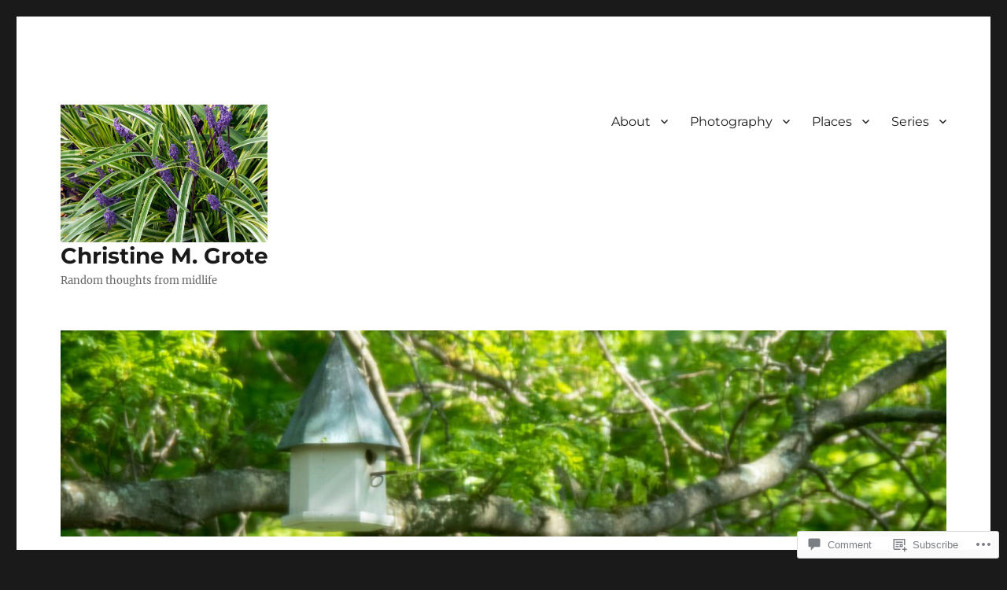

--- FILE ---
content_type: text/html; charset=UTF-8
request_url: https://randomthoughtsfrommidlife.wordpress.com/2013/09/01/whats-blooming-now-that-its-september/02-liriope-2013-09-01-11/
body_size: 20876
content:
<!DOCTYPE html>
<html lang="en" class="no-js">
<head>
	<meta charset="UTF-8">
	<meta name="viewport" content="width=device-width, initial-scale=1">
	<link rel="profile" href="https://gmpg.org/xfn/11">
		<link rel="pingback" href="https://randomthoughtsfrommidlife.wordpress.com/xmlrpc.php">
		<script>(function(html){html.className = html.className.replace(/\bno-js\b/,'js')})(document.documentElement);</script>
<title>02-Liriope-2013-09-01-11 &#8211; Christine M. Grote</title>
<meta name='robots' content='max-image-preview:large' />
<link rel='dns-prefetch' href='//s0.wp.com' />
<link rel='dns-prefetch' href='//widgets.wp.com' />
<link rel="alternate" type="application/rss+xml" title="Christine M. Grote &raquo; Feed" href="https://randomthoughtsfrommidlife.wordpress.com/feed/" />
<link rel="alternate" type="application/rss+xml" title="Christine M. Grote &raquo; Comments Feed" href="https://randomthoughtsfrommidlife.wordpress.com/comments/feed/" />
<link rel="alternate" type="application/rss+xml" title="Christine M. Grote &raquo; 02-Liriope-2013-09-01-11 Comments Feed" href="https://randomthoughtsfrommidlife.wordpress.com/2013/09/01/whats-blooming-now-that-its-september/02-liriope-2013-09-01-11/feed/" />
	<script type="text/javascript">
		/* <![CDATA[ */
		function addLoadEvent(func) {
			var oldonload = window.onload;
			if (typeof window.onload != 'function') {
				window.onload = func;
			} else {
				window.onload = function () {
					oldonload();
					func();
				}
			}
		}
		/* ]]> */
	</script>
	<link crossorigin='anonymous' rel='stylesheet' id='all-css-0-1' href='/wp-content/mu-plugins/jetpack-plugin/sun/modules/theme-tools/compat/twentysixteen.css?m=1753279645i&cssminify=yes' type='text/css' media='all' />
<style id='wp-emoji-styles-inline-css'>

	img.wp-smiley, img.emoji {
		display: inline !important;
		border: none !important;
		box-shadow: none !important;
		height: 1em !important;
		width: 1em !important;
		margin: 0 0.07em !important;
		vertical-align: -0.1em !important;
		background: none !important;
		padding: 0 !important;
	}
/*# sourceURL=wp-emoji-styles-inline-css */
</style>
<link crossorigin='anonymous' rel='stylesheet' id='all-css-2-1' href='/wp-content/plugins/gutenberg-core/v22.2.0/build/styles/block-library/style.css?m=1764855221i&cssminify=yes' type='text/css' media='all' />
<style id='wp-block-library-inline-css'>
.has-text-align-justify {
	text-align:justify;
}
.has-text-align-justify{text-align:justify;}

/*# sourceURL=wp-block-library-inline-css */
</style><style id='global-styles-inline-css'>
:root{--wp--preset--aspect-ratio--square: 1;--wp--preset--aspect-ratio--4-3: 4/3;--wp--preset--aspect-ratio--3-4: 3/4;--wp--preset--aspect-ratio--3-2: 3/2;--wp--preset--aspect-ratio--2-3: 2/3;--wp--preset--aspect-ratio--16-9: 16/9;--wp--preset--aspect-ratio--9-16: 9/16;--wp--preset--color--black: #000000;--wp--preset--color--cyan-bluish-gray: #abb8c3;--wp--preset--color--white: #fff;--wp--preset--color--pale-pink: #f78da7;--wp--preset--color--vivid-red: #cf2e2e;--wp--preset--color--luminous-vivid-orange: #ff6900;--wp--preset--color--luminous-vivid-amber: #fcb900;--wp--preset--color--light-green-cyan: #7bdcb5;--wp--preset--color--vivid-green-cyan: #00d084;--wp--preset--color--pale-cyan-blue: #8ed1fc;--wp--preset--color--vivid-cyan-blue: #0693e3;--wp--preset--color--vivid-purple: #9b51e0;--wp--preset--color--dark-gray: #1a1a1a;--wp--preset--color--medium-gray: #686868;--wp--preset--color--light-gray: #e5e5e5;--wp--preset--color--blue-gray: #4d545c;--wp--preset--color--bright-blue: #007acc;--wp--preset--color--light-blue: #9adffd;--wp--preset--color--dark-brown: #402b30;--wp--preset--color--medium-brown: #774e24;--wp--preset--color--dark-red: #640c1f;--wp--preset--color--bright-red: #ff675f;--wp--preset--color--yellow: #ffef8e;--wp--preset--gradient--vivid-cyan-blue-to-vivid-purple: linear-gradient(135deg,rgb(6,147,227) 0%,rgb(155,81,224) 100%);--wp--preset--gradient--light-green-cyan-to-vivid-green-cyan: linear-gradient(135deg,rgb(122,220,180) 0%,rgb(0,208,130) 100%);--wp--preset--gradient--luminous-vivid-amber-to-luminous-vivid-orange: linear-gradient(135deg,rgb(252,185,0) 0%,rgb(255,105,0) 100%);--wp--preset--gradient--luminous-vivid-orange-to-vivid-red: linear-gradient(135deg,rgb(255,105,0) 0%,rgb(207,46,46) 100%);--wp--preset--gradient--very-light-gray-to-cyan-bluish-gray: linear-gradient(135deg,rgb(238,238,238) 0%,rgb(169,184,195) 100%);--wp--preset--gradient--cool-to-warm-spectrum: linear-gradient(135deg,rgb(74,234,220) 0%,rgb(151,120,209) 20%,rgb(207,42,186) 40%,rgb(238,44,130) 60%,rgb(251,105,98) 80%,rgb(254,248,76) 100%);--wp--preset--gradient--blush-light-purple: linear-gradient(135deg,rgb(255,206,236) 0%,rgb(152,150,240) 100%);--wp--preset--gradient--blush-bordeaux: linear-gradient(135deg,rgb(254,205,165) 0%,rgb(254,45,45) 50%,rgb(107,0,62) 100%);--wp--preset--gradient--luminous-dusk: linear-gradient(135deg,rgb(255,203,112) 0%,rgb(199,81,192) 50%,rgb(65,88,208) 100%);--wp--preset--gradient--pale-ocean: linear-gradient(135deg,rgb(255,245,203) 0%,rgb(182,227,212) 50%,rgb(51,167,181) 100%);--wp--preset--gradient--electric-grass: linear-gradient(135deg,rgb(202,248,128) 0%,rgb(113,206,126) 100%);--wp--preset--gradient--midnight: linear-gradient(135deg,rgb(2,3,129) 0%,rgb(40,116,252) 100%);--wp--preset--font-size--small: 13px;--wp--preset--font-size--medium: 20px;--wp--preset--font-size--large: 36px;--wp--preset--font-size--x-large: 42px;--wp--preset--font-family--albert-sans: 'Albert Sans', sans-serif;--wp--preset--font-family--alegreya: Alegreya, serif;--wp--preset--font-family--arvo: Arvo, serif;--wp--preset--font-family--bodoni-moda: 'Bodoni Moda', serif;--wp--preset--font-family--bricolage-grotesque: 'Bricolage Grotesque', sans-serif;--wp--preset--font-family--cabin: Cabin, sans-serif;--wp--preset--font-family--chivo: Chivo, sans-serif;--wp--preset--font-family--commissioner: Commissioner, sans-serif;--wp--preset--font-family--cormorant: Cormorant, serif;--wp--preset--font-family--courier-prime: 'Courier Prime', monospace;--wp--preset--font-family--crimson-pro: 'Crimson Pro', serif;--wp--preset--font-family--dm-mono: 'DM Mono', monospace;--wp--preset--font-family--dm-sans: 'DM Sans', sans-serif;--wp--preset--font-family--dm-serif-display: 'DM Serif Display', serif;--wp--preset--font-family--domine: Domine, serif;--wp--preset--font-family--eb-garamond: 'EB Garamond', serif;--wp--preset--font-family--epilogue: Epilogue, sans-serif;--wp--preset--font-family--fahkwang: Fahkwang, sans-serif;--wp--preset--font-family--figtree: Figtree, sans-serif;--wp--preset--font-family--fira-sans: 'Fira Sans', sans-serif;--wp--preset--font-family--fjalla-one: 'Fjalla One', sans-serif;--wp--preset--font-family--fraunces: Fraunces, serif;--wp--preset--font-family--gabarito: Gabarito, system-ui;--wp--preset--font-family--ibm-plex-mono: 'IBM Plex Mono', monospace;--wp--preset--font-family--ibm-plex-sans: 'IBM Plex Sans', sans-serif;--wp--preset--font-family--ibarra-real-nova: 'Ibarra Real Nova', serif;--wp--preset--font-family--instrument-serif: 'Instrument Serif', serif;--wp--preset--font-family--inter: Inter, sans-serif;--wp--preset--font-family--josefin-sans: 'Josefin Sans', sans-serif;--wp--preset--font-family--jost: Jost, sans-serif;--wp--preset--font-family--libre-baskerville: 'Libre Baskerville', serif;--wp--preset--font-family--libre-franklin: 'Libre Franklin', sans-serif;--wp--preset--font-family--literata: Literata, serif;--wp--preset--font-family--lora: Lora, serif;--wp--preset--font-family--merriweather: Merriweather, serif;--wp--preset--font-family--montserrat: Montserrat, sans-serif;--wp--preset--font-family--newsreader: Newsreader, serif;--wp--preset--font-family--noto-sans-mono: 'Noto Sans Mono', sans-serif;--wp--preset--font-family--nunito: Nunito, sans-serif;--wp--preset--font-family--open-sans: 'Open Sans', sans-serif;--wp--preset--font-family--overpass: Overpass, sans-serif;--wp--preset--font-family--pt-serif: 'PT Serif', serif;--wp--preset--font-family--petrona: Petrona, serif;--wp--preset--font-family--piazzolla: Piazzolla, serif;--wp--preset--font-family--playfair-display: 'Playfair Display', serif;--wp--preset--font-family--plus-jakarta-sans: 'Plus Jakarta Sans', sans-serif;--wp--preset--font-family--poppins: Poppins, sans-serif;--wp--preset--font-family--raleway: Raleway, sans-serif;--wp--preset--font-family--roboto: Roboto, sans-serif;--wp--preset--font-family--roboto-slab: 'Roboto Slab', serif;--wp--preset--font-family--rubik: Rubik, sans-serif;--wp--preset--font-family--rufina: Rufina, serif;--wp--preset--font-family--sora: Sora, sans-serif;--wp--preset--font-family--source-sans-3: 'Source Sans 3', sans-serif;--wp--preset--font-family--source-serif-4: 'Source Serif 4', serif;--wp--preset--font-family--space-mono: 'Space Mono', monospace;--wp--preset--font-family--syne: Syne, sans-serif;--wp--preset--font-family--texturina: Texturina, serif;--wp--preset--font-family--urbanist: Urbanist, sans-serif;--wp--preset--font-family--work-sans: 'Work Sans', sans-serif;--wp--preset--spacing--20: 0.44rem;--wp--preset--spacing--30: 0.67rem;--wp--preset--spacing--40: 1rem;--wp--preset--spacing--50: 1.5rem;--wp--preset--spacing--60: 2.25rem;--wp--preset--spacing--70: 3.38rem;--wp--preset--spacing--80: 5.06rem;--wp--preset--shadow--natural: 6px 6px 9px rgba(0, 0, 0, 0.2);--wp--preset--shadow--deep: 12px 12px 50px rgba(0, 0, 0, 0.4);--wp--preset--shadow--sharp: 6px 6px 0px rgba(0, 0, 0, 0.2);--wp--preset--shadow--outlined: 6px 6px 0px -3px rgb(255, 255, 255), 6px 6px rgb(0, 0, 0);--wp--preset--shadow--crisp: 6px 6px 0px rgb(0, 0, 0);}:where(.is-layout-flex){gap: 0.5em;}:where(.is-layout-grid){gap: 0.5em;}body .is-layout-flex{display: flex;}.is-layout-flex{flex-wrap: wrap;align-items: center;}.is-layout-flex > :is(*, div){margin: 0;}body .is-layout-grid{display: grid;}.is-layout-grid > :is(*, div){margin: 0;}:where(.wp-block-columns.is-layout-flex){gap: 2em;}:where(.wp-block-columns.is-layout-grid){gap: 2em;}:where(.wp-block-post-template.is-layout-flex){gap: 1.25em;}:where(.wp-block-post-template.is-layout-grid){gap: 1.25em;}.has-black-color{color: var(--wp--preset--color--black) !important;}.has-cyan-bluish-gray-color{color: var(--wp--preset--color--cyan-bluish-gray) !important;}.has-white-color{color: var(--wp--preset--color--white) !important;}.has-pale-pink-color{color: var(--wp--preset--color--pale-pink) !important;}.has-vivid-red-color{color: var(--wp--preset--color--vivid-red) !important;}.has-luminous-vivid-orange-color{color: var(--wp--preset--color--luminous-vivid-orange) !important;}.has-luminous-vivid-amber-color{color: var(--wp--preset--color--luminous-vivid-amber) !important;}.has-light-green-cyan-color{color: var(--wp--preset--color--light-green-cyan) !important;}.has-vivid-green-cyan-color{color: var(--wp--preset--color--vivid-green-cyan) !important;}.has-pale-cyan-blue-color{color: var(--wp--preset--color--pale-cyan-blue) !important;}.has-vivid-cyan-blue-color{color: var(--wp--preset--color--vivid-cyan-blue) !important;}.has-vivid-purple-color{color: var(--wp--preset--color--vivid-purple) !important;}.has-black-background-color{background-color: var(--wp--preset--color--black) !important;}.has-cyan-bluish-gray-background-color{background-color: var(--wp--preset--color--cyan-bluish-gray) !important;}.has-white-background-color{background-color: var(--wp--preset--color--white) !important;}.has-pale-pink-background-color{background-color: var(--wp--preset--color--pale-pink) !important;}.has-vivid-red-background-color{background-color: var(--wp--preset--color--vivid-red) !important;}.has-luminous-vivid-orange-background-color{background-color: var(--wp--preset--color--luminous-vivid-orange) !important;}.has-luminous-vivid-amber-background-color{background-color: var(--wp--preset--color--luminous-vivid-amber) !important;}.has-light-green-cyan-background-color{background-color: var(--wp--preset--color--light-green-cyan) !important;}.has-vivid-green-cyan-background-color{background-color: var(--wp--preset--color--vivid-green-cyan) !important;}.has-pale-cyan-blue-background-color{background-color: var(--wp--preset--color--pale-cyan-blue) !important;}.has-vivid-cyan-blue-background-color{background-color: var(--wp--preset--color--vivid-cyan-blue) !important;}.has-vivid-purple-background-color{background-color: var(--wp--preset--color--vivid-purple) !important;}.has-black-border-color{border-color: var(--wp--preset--color--black) !important;}.has-cyan-bluish-gray-border-color{border-color: var(--wp--preset--color--cyan-bluish-gray) !important;}.has-white-border-color{border-color: var(--wp--preset--color--white) !important;}.has-pale-pink-border-color{border-color: var(--wp--preset--color--pale-pink) !important;}.has-vivid-red-border-color{border-color: var(--wp--preset--color--vivid-red) !important;}.has-luminous-vivid-orange-border-color{border-color: var(--wp--preset--color--luminous-vivid-orange) !important;}.has-luminous-vivid-amber-border-color{border-color: var(--wp--preset--color--luminous-vivid-amber) !important;}.has-light-green-cyan-border-color{border-color: var(--wp--preset--color--light-green-cyan) !important;}.has-vivid-green-cyan-border-color{border-color: var(--wp--preset--color--vivid-green-cyan) !important;}.has-pale-cyan-blue-border-color{border-color: var(--wp--preset--color--pale-cyan-blue) !important;}.has-vivid-cyan-blue-border-color{border-color: var(--wp--preset--color--vivid-cyan-blue) !important;}.has-vivid-purple-border-color{border-color: var(--wp--preset--color--vivid-purple) !important;}.has-vivid-cyan-blue-to-vivid-purple-gradient-background{background: var(--wp--preset--gradient--vivid-cyan-blue-to-vivid-purple) !important;}.has-light-green-cyan-to-vivid-green-cyan-gradient-background{background: var(--wp--preset--gradient--light-green-cyan-to-vivid-green-cyan) !important;}.has-luminous-vivid-amber-to-luminous-vivid-orange-gradient-background{background: var(--wp--preset--gradient--luminous-vivid-amber-to-luminous-vivid-orange) !important;}.has-luminous-vivid-orange-to-vivid-red-gradient-background{background: var(--wp--preset--gradient--luminous-vivid-orange-to-vivid-red) !important;}.has-very-light-gray-to-cyan-bluish-gray-gradient-background{background: var(--wp--preset--gradient--very-light-gray-to-cyan-bluish-gray) !important;}.has-cool-to-warm-spectrum-gradient-background{background: var(--wp--preset--gradient--cool-to-warm-spectrum) !important;}.has-blush-light-purple-gradient-background{background: var(--wp--preset--gradient--blush-light-purple) !important;}.has-blush-bordeaux-gradient-background{background: var(--wp--preset--gradient--blush-bordeaux) !important;}.has-luminous-dusk-gradient-background{background: var(--wp--preset--gradient--luminous-dusk) !important;}.has-pale-ocean-gradient-background{background: var(--wp--preset--gradient--pale-ocean) !important;}.has-electric-grass-gradient-background{background: var(--wp--preset--gradient--electric-grass) !important;}.has-midnight-gradient-background{background: var(--wp--preset--gradient--midnight) !important;}.has-small-font-size{font-size: var(--wp--preset--font-size--small) !important;}.has-medium-font-size{font-size: var(--wp--preset--font-size--medium) !important;}.has-large-font-size{font-size: var(--wp--preset--font-size--large) !important;}.has-x-large-font-size{font-size: var(--wp--preset--font-size--x-large) !important;}.has-albert-sans-font-family{font-family: var(--wp--preset--font-family--albert-sans) !important;}.has-alegreya-font-family{font-family: var(--wp--preset--font-family--alegreya) !important;}.has-arvo-font-family{font-family: var(--wp--preset--font-family--arvo) !important;}.has-bodoni-moda-font-family{font-family: var(--wp--preset--font-family--bodoni-moda) !important;}.has-bricolage-grotesque-font-family{font-family: var(--wp--preset--font-family--bricolage-grotesque) !important;}.has-cabin-font-family{font-family: var(--wp--preset--font-family--cabin) !important;}.has-chivo-font-family{font-family: var(--wp--preset--font-family--chivo) !important;}.has-commissioner-font-family{font-family: var(--wp--preset--font-family--commissioner) !important;}.has-cormorant-font-family{font-family: var(--wp--preset--font-family--cormorant) !important;}.has-courier-prime-font-family{font-family: var(--wp--preset--font-family--courier-prime) !important;}.has-crimson-pro-font-family{font-family: var(--wp--preset--font-family--crimson-pro) !important;}.has-dm-mono-font-family{font-family: var(--wp--preset--font-family--dm-mono) !important;}.has-dm-sans-font-family{font-family: var(--wp--preset--font-family--dm-sans) !important;}.has-dm-serif-display-font-family{font-family: var(--wp--preset--font-family--dm-serif-display) !important;}.has-domine-font-family{font-family: var(--wp--preset--font-family--domine) !important;}.has-eb-garamond-font-family{font-family: var(--wp--preset--font-family--eb-garamond) !important;}.has-epilogue-font-family{font-family: var(--wp--preset--font-family--epilogue) !important;}.has-fahkwang-font-family{font-family: var(--wp--preset--font-family--fahkwang) !important;}.has-figtree-font-family{font-family: var(--wp--preset--font-family--figtree) !important;}.has-fira-sans-font-family{font-family: var(--wp--preset--font-family--fira-sans) !important;}.has-fjalla-one-font-family{font-family: var(--wp--preset--font-family--fjalla-one) !important;}.has-fraunces-font-family{font-family: var(--wp--preset--font-family--fraunces) !important;}.has-gabarito-font-family{font-family: var(--wp--preset--font-family--gabarito) !important;}.has-ibm-plex-mono-font-family{font-family: var(--wp--preset--font-family--ibm-plex-mono) !important;}.has-ibm-plex-sans-font-family{font-family: var(--wp--preset--font-family--ibm-plex-sans) !important;}.has-ibarra-real-nova-font-family{font-family: var(--wp--preset--font-family--ibarra-real-nova) !important;}.has-instrument-serif-font-family{font-family: var(--wp--preset--font-family--instrument-serif) !important;}.has-inter-font-family{font-family: var(--wp--preset--font-family--inter) !important;}.has-josefin-sans-font-family{font-family: var(--wp--preset--font-family--josefin-sans) !important;}.has-jost-font-family{font-family: var(--wp--preset--font-family--jost) !important;}.has-libre-baskerville-font-family{font-family: var(--wp--preset--font-family--libre-baskerville) !important;}.has-libre-franklin-font-family{font-family: var(--wp--preset--font-family--libre-franklin) !important;}.has-literata-font-family{font-family: var(--wp--preset--font-family--literata) !important;}.has-lora-font-family{font-family: var(--wp--preset--font-family--lora) !important;}.has-merriweather-font-family{font-family: var(--wp--preset--font-family--merriweather) !important;}.has-montserrat-font-family{font-family: var(--wp--preset--font-family--montserrat) !important;}.has-newsreader-font-family{font-family: var(--wp--preset--font-family--newsreader) !important;}.has-noto-sans-mono-font-family{font-family: var(--wp--preset--font-family--noto-sans-mono) !important;}.has-nunito-font-family{font-family: var(--wp--preset--font-family--nunito) !important;}.has-open-sans-font-family{font-family: var(--wp--preset--font-family--open-sans) !important;}.has-overpass-font-family{font-family: var(--wp--preset--font-family--overpass) !important;}.has-pt-serif-font-family{font-family: var(--wp--preset--font-family--pt-serif) !important;}.has-petrona-font-family{font-family: var(--wp--preset--font-family--petrona) !important;}.has-piazzolla-font-family{font-family: var(--wp--preset--font-family--piazzolla) !important;}.has-playfair-display-font-family{font-family: var(--wp--preset--font-family--playfair-display) !important;}.has-plus-jakarta-sans-font-family{font-family: var(--wp--preset--font-family--plus-jakarta-sans) !important;}.has-poppins-font-family{font-family: var(--wp--preset--font-family--poppins) !important;}.has-raleway-font-family{font-family: var(--wp--preset--font-family--raleway) !important;}.has-roboto-font-family{font-family: var(--wp--preset--font-family--roboto) !important;}.has-roboto-slab-font-family{font-family: var(--wp--preset--font-family--roboto-slab) !important;}.has-rubik-font-family{font-family: var(--wp--preset--font-family--rubik) !important;}.has-rufina-font-family{font-family: var(--wp--preset--font-family--rufina) !important;}.has-sora-font-family{font-family: var(--wp--preset--font-family--sora) !important;}.has-source-sans-3-font-family{font-family: var(--wp--preset--font-family--source-sans-3) !important;}.has-source-serif-4-font-family{font-family: var(--wp--preset--font-family--source-serif-4) !important;}.has-space-mono-font-family{font-family: var(--wp--preset--font-family--space-mono) !important;}.has-syne-font-family{font-family: var(--wp--preset--font-family--syne) !important;}.has-texturina-font-family{font-family: var(--wp--preset--font-family--texturina) !important;}.has-urbanist-font-family{font-family: var(--wp--preset--font-family--urbanist) !important;}.has-work-sans-font-family{font-family: var(--wp--preset--font-family--work-sans) !important;}
/*# sourceURL=global-styles-inline-css */
</style>

<style id='classic-theme-styles-inline-css'>
/*! This file is auto-generated */
.wp-block-button__link{color:#fff;background-color:#32373c;border-radius:9999px;box-shadow:none;text-decoration:none;padding:calc(.667em + 2px) calc(1.333em + 2px);font-size:1.125em}.wp-block-file__button{background:#32373c;color:#fff;text-decoration:none}
/*# sourceURL=/wp-includes/css/classic-themes.min.css */
</style>
<link crossorigin='anonymous' rel='stylesheet' id='all-css-4-1' href='/_static/??-eJx9j9sOwjAIhl/ISjTzdGF8FNMD0c7RNYVuPr4sy27U7IbADx8/wJiN75NgEqBqclcfMTH4vqDqlK2AThCGaLFD0rGtZ97Af2yM4YGiOC+5EXyvI1ltjHO5ILPRSLGSkad68RrXomTrX0alecXcAK5p6d0HTKEvYKv0ZEWi/6GAiwdXYxdgwOLUWcXpS/6up1tudN2djud9c2maQ/sBK5V29A==&cssminify=yes' type='text/css' media='all' />
<link rel='stylesheet' id='verbum-gutenberg-css-css' href='https://widgets.wp.com/verbum-block-editor/block-editor.css?ver=1738686361' media='all' />
<link crossorigin='anonymous' rel='stylesheet' id='all-css-6-1' href='/_static/??-eJyNjtEKwjAMRX/IGdTN4YP4KdKVOLu1WWlS6v7eTH0QVPAt93JyEiixshMJkoBcMSBDzB1I0WJmdxNEgosCDAFTcgWNYqmKPnMVll5bI8/sSFU8eSNmbZlX8CYPeWF6RwwDSjR2fGXgTHDWVeiRMLlF8X38cP58mGX2+D+uIHR+suPjxCkcN22z27aHfd0Md8zGbnw=&cssminify=yes' type='text/css' media='all' />
<link crossorigin='anonymous' rel='stylesheet' id='all-css-12-1' href='/wp-content/themes/pub/twentysixteen/css/style-wpcom.css?m=1514503118i&cssminify=yes' type='text/css' media='all' />
<style id='jetpack_facebook_likebox-inline-css'>
.widget_facebook_likebox {
	overflow: hidden;
}

/*# sourceURL=/wp-content/mu-plugins/jetpack-plugin/sun/modules/widgets/facebook-likebox/style.css */
</style>
<link crossorigin='anonymous' rel='stylesheet' id='all-css-14-1' href='/_static/??-eJzTLy/QTc7PK0nNK9HPLdUtyClNz8wr1i9KTcrJTwcy0/WTi5G5ekCujj52Temp+bo5+cmJJZn5eSgc3bScxMwikFb7XFtDE1NLExMLc0OTLACohS2q&cssminify=yes' type='text/css' media='all' />
<style id='jetpack-global-styles-frontend-style-inline-css'>
:root { --font-headings: unset; --font-base: unset; --font-headings-default: -apple-system,BlinkMacSystemFont,"Segoe UI",Roboto,Oxygen-Sans,Ubuntu,Cantarell,"Helvetica Neue",sans-serif; --font-base-default: -apple-system,BlinkMacSystemFont,"Segoe UI",Roboto,Oxygen-Sans,Ubuntu,Cantarell,"Helvetica Neue",sans-serif;}
/*# sourceURL=jetpack-global-styles-frontend-style-inline-css */
</style>
<link crossorigin='anonymous' rel='stylesheet' id='all-css-16-1' href='/wp-content/themes/h4/global.css?m=1420737423i&cssminify=yes' type='text/css' media='all' />
<script id="wpcom-actionbar-placeholder-js-extra">
var actionbardata = {"siteID":"19340001","postID":"9889","siteURL":"https://randomthoughtsfrommidlife.wordpress.com","xhrURL":"https://randomthoughtsfrommidlife.wordpress.com/wp-admin/admin-ajax.php","nonce":"6dfe660a43","isLoggedIn":"","statusMessage":"","subsEmailDefault":"instantly","proxyScriptUrl":"https://s0.wp.com/wp-content/js/wpcom-proxy-request.js?m=1513050504i&amp;ver=20211021","shortlink":"https://wp.me/a1j9dv-2zv","i18n":{"followedText":"New posts from this site will now appear in your \u003Ca href=\"https://wordpress.com/reader\"\u003EReader\u003C/a\u003E","foldBar":"Collapse this bar","unfoldBar":"Expand this bar","shortLinkCopied":"Shortlink copied to clipboard."}};
//# sourceURL=wpcom-actionbar-placeholder-js-extra
</script>
<script id="jetpack-mu-wpcom-settings-js-before">
var JETPACK_MU_WPCOM_SETTINGS = {"assetsUrl":"https://s0.wp.com/wp-content/mu-plugins/jetpack-mu-wpcom-plugin/sun/jetpack_vendor/automattic/jetpack-mu-wpcom/src/build/"};
//# sourceURL=jetpack-mu-wpcom-settings-js-before
</script>
<script crossorigin='anonymous' type='text/javascript'  src='/_static/??/wp-content/js/rlt-proxy.js,/wp-content/themes/pub/twentysixteen/js/html5.js?m=1720530689j'></script>
<script id="rlt-proxy-js-after">
	rltInitialize( {"token":null,"iframeOrigins":["https:\/\/widgets.wp.com"]} );
//# sourceURL=rlt-proxy-js-after
</script>
<link rel="EditURI" type="application/rsd+xml" title="RSD" href="https://randomthoughtsfrommidlife.wordpress.com/xmlrpc.php?rsd" />
<meta name="generator" content="WordPress.com" />
<link rel="canonical" href="https://randomthoughtsfrommidlife.wordpress.com/2013/09/01/whats-blooming-now-that-its-september/02-liriope-2013-09-01-11/" />
<link rel='shortlink' href='https://wp.me/a1j9dv-2zv' />
<link rel="alternate" type="application/json+oembed" href="https://public-api.wordpress.com/oembed/?format=json&amp;url=https%3A%2F%2Frandomthoughtsfrommidlife.wordpress.com%2F2013%2F09%2F01%2Fwhats-blooming-now-that-its-september%2F02-liriope-2013-09-01-11%2F&amp;for=wpcom-auto-discovery" /><link rel="alternate" type="application/xml+oembed" href="https://public-api.wordpress.com/oembed/?format=xml&amp;url=https%3A%2F%2Frandomthoughtsfrommidlife.wordpress.com%2F2013%2F09%2F01%2Fwhats-blooming-now-that-its-september%2F02-liriope-2013-09-01-11%2F&amp;for=wpcom-auto-discovery" />
<!-- Jetpack Open Graph Tags -->
<meta property="og:type" content="article" />
<meta property="og:title" content="02-Liriope-2013-09-01-11" />
<meta property="og:url" content="https://randomthoughtsfrommidlife.wordpress.com/2013/09/01/whats-blooming-now-that-its-september/02-liriope-2013-09-01-11/" />
<meta property="og:description" content="Liriope" />
<meta property="article:published_time" content="2013-09-01T19:45:59+00:00" />
<meta property="article:modified_time" content="2013-09-01T19:45:59+00:00" />
<meta property="og:site_name" content="Christine M. Grote" />
<meta property="og:image" content="https://randomthoughtsfrommidlife.wordpress.com/wp-content/uploads/2013/09/02-liriope-2013-09-01-11.jpg" />
<meta property="og:image:alt" content="" />
<meta property="og:locale" content="en_US" />
<meta property="fb:app_id" content="249643311490" />
<meta property="article:publisher" content="https://www.facebook.com/WordPresscom" />
<meta name="twitter:text:title" content="02-Liriope-2013-09-01-11" />
<meta name="twitter:image" content="https://randomthoughtsfrommidlife.wordpress.com/wp-content/uploads/2013/09/02-liriope-2013-09-01-11.jpg?w=640" />
<meta name="twitter:card" content="summary_large_image" />

<!-- End Jetpack Open Graph Tags -->
<link rel="shortcut icon" type="image/x-icon" href="https://secure.gravatar.com/blavatar/ab289432cea3042d365eaa97b0a4a68b4925817cf4671d19038fa84a5526a4a8?s=32" sizes="16x16" />
<link rel="icon" type="image/x-icon" href="https://secure.gravatar.com/blavatar/ab289432cea3042d365eaa97b0a4a68b4925817cf4671d19038fa84a5526a4a8?s=32" sizes="16x16" />
<link rel="apple-touch-icon" href="https://secure.gravatar.com/blavatar/ab289432cea3042d365eaa97b0a4a68b4925817cf4671d19038fa84a5526a4a8?s=114" />
<link rel='openid.server' href='https://randomthoughtsfrommidlife.wordpress.com/?openidserver=1' />
<link rel='openid.delegate' href='https://randomthoughtsfrommidlife.wordpress.com/' />
<link rel="search" type="application/opensearchdescription+xml" href="https://randomthoughtsfrommidlife.wordpress.com/osd.xml" title="Christine M. Grote" />
<link rel="search" type="application/opensearchdescription+xml" href="https://s1.wp.com/opensearch.xml" title="WordPress.com" />
		<style type="text/css">
			.recentcomments a {
				display: inline !important;
				padding: 0 !important;
				margin: 0 !important;
			}

			table.recentcommentsavatartop img.avatar, table.recentcommentsavatarend img.avatar {
				border: 0px;
				margin: 0;
			}

			table.recentcommentsavatartop a, table.recentcommentsavatarend a {
				border: 0px !important;
				background-color: transparent !important;
			}

			td.recentcommentsavatarend, td.recentcommentsavatartop {
				padding: 0px 0px 1px 0px;
				margin: 0px;
			}

			td.recentcommentstextend {
				border: none !important;
				padding: 0px 0px 2px 10px;
			}

			.rtl td.recentcommentstextend {
				padding: 0px 10px 2px 0px;
			}

			td.recentcommentstexttop {
				border: none;
				padding: 0px 0px 0px 10px;
			}

			.rtl td.recentcommentstexttop {
				padding: 0px 10px 0px 0px;
			}
		</style>
		<meta name="description" content="Liriope" />
</head>

<body class="attachment wp-singular attachment-template-default single single-attachment postid-9889 attachmentid-9889 attachment-jpeg custom-background wp-embed-responsive wp-theme-pubtwentysixteen customizer-styles-applied jetpack-reblog-enabled">
<div id="page" class="site">
	<div class="site-inner">
		<a class="skip-link screen-reader-text" href="#content">
			Skip to content		</a>

		<header id="masthead" class="site-header">
			<div class="site-header-main">
				<div class="site-branding">
					<a href="https://randomthoughtsfrommidlife.wordpress.com/" class="site-logo-link" rel="home" itemprop="url"><img width="525" height="350" src="https://randomthoughtsfrommidlife.wordpress.com/wp-content/uploads/2013/09/02-liriope-2013-09-01-11.jpg?w=525" class="site-logo attachment-twentysixteen-logo" alt="" data-size="twentysixteen-logo" itemprop="logo" decoding="async" data-attachment-id="9889" data-permalink="https://randomthoughtsfrommidlife.wordpress.com/2013/09/01/whats-blooming-now-that-its-september/02-liriope-2013-09-01-11/" data-orig-file="https://randomthoughtsfrommidlife.wordpress.com/wp-content/uploads/2013/09/02-liriope-2013-09-01-11.jpg" data-orig-size="1000,667" data-comments-opened="1" data-image-meta="{&quot;aperture&quot;:&quot;22&quot;,&quot;credit&quot;:&quot;&quot;,&quot;camera&quot;:&quot;NIKON D3100&quot;,&quot;caption&quot;:&quot;&quot;,&quot;created_timestamp&quot;:&quot;1378046140&quot;,&quot;copyright&quot;:&quot;&quot;,&quot;focal_length&quot;:&quot;200&quot;,&quot;iso&quot;:&quot;800&quot;,&quot;shutter_speed&quot;:&quot;0.01&quot;,&quot;title&quot;:&quot;&quot;}" data-image-title="02-Liriope-2013-09-01-11" data-image-description="" data-image-caption="&lt;p&gt;Liriope&lt;/p&gt;
" data-medium-file="https://randomthoughtsfrommidlife.wordpress.com/wp-content/uploads/2013/09/02-liriope-2013-09-01-11.jpg?w=300" data-large-file="https://randomthoughtsfrommidlife.wordpress.com/wp-content/uploads/2013/09/02-liriope-2013-09-01-11.jpg?w=840" /></a>
											<p class="site-title"><a href="https://randomthoughtsfrommidlife.wordpress.com/" rel="home">Christine M. Grote</a></p>
												<p class="site-description">Random thoughts from midlife</p>
									</div><!-- .site-branding -->

									<button id="menu-toggle" class="menu-toggle">Menu</button>

					<div id="site-header-menu" class="site-header-menu">
													<nav id="site-navigation" class="main-navigation" aria-label="Primary Menu">
								<div class="menu-pages-container"><ul id="menu-pages" class="primary-menu"><li id="menu-item-446" class="menu-item menu-item-type-post_type menu-item-object-page menu-item-has-children menu-item-446"><a href="https://randomthoughtsfrommidlife.wordpress.com/about/">About</a>
<ul class="sub-menu">
	<li id="menu-item-443" class="menu-item menu-item-type-post_type menu-item-object-page menu-item-443"><a href="https://randomthoughtsfrommidlife.wordpress.com/things-ive-written/">My Work</a></li>
	<li id="menu-item-5224" class="menu-item menu-item-type-post_type menu-item-object-page menu-item-has-children menu-item-5224"><a href="https://randomthoughtsfrommidlife.wordpress.com/self-publishing/">Self-Publishing</a>
	<ul class="sub-menu">
		<li id="menu-item-3610" class="menu-item menu-item-type-post_type menu-item-object-page menu-item-3610"><a href="https://randomthoughtsfrommidlife.wordpress.com/dancing-in-heaven/">Dancing in Heaven</a></li>
		<li id="menu-item-11965" class="menu-item menu-item-type-post_type menu-item-object-page menu-item-11965"><a href="https://randomthoughtsfrommidlife.wordpress.com/where-memories-meet/">Where Memories Meet</a></li>
	</ul>
</li>
</ul>
</li>
<li id="menu-item-8128" class="menu-item menu-item-type-post_type menu-item-object-page menu-item-has-children menu-item-8128"><a href="https://randomthoughtsfrommidlife.wordpress.com/photography-101/">Photography</a>
<ul class="sub-menu">
	<li id="menu-item-8197" class="menu-item menu-item-type-post_type menu-item-object-page menu-item-8197"><a href="https://randomthoughtsfrommidlife.wordpress.com/favorite-fotos/">Favorite fotos</a></li>
	<li id="menu-item-10238" class="menu-item menu-item-type-post_type menu-item-object-page menu-item-10238"><a href="https://randomthoughtsfrommidlife.wordpress.com/scoot-and-shoot/">Scoot and Shoot</a></li>
	<li id="menu-item-4584" class="menu-item menu-item-type-post_type menu-item-object-page menu-item-has-children menu-item-4584"><a href="https://randomthoughtsfrommidlife.wordpress.com/wildlife/">Wildlife</a>
	<ul class="sub-menu">
		<li id="menu-item-4600" class="menu-item menu-item-type-post_type menu-item-object-page menu-item-4600"><a href="https://randomthoughtsfrommidlife.wordpress.com/wildlife/birds-2/">Birds</a></li>
		<li id="menu-item-4604" class="menu-item menu-item-type-post_type menu-item-object-page menu-item-4604"><a href="https://randomthoughtsfrommidlife.wordpress.com/wildlife/deer/">Deer</a></li>
		<li id="menu-item-4596" class="menu-item menu-item-type-post_type menu-item-object-page menu-item-4596"><a href="https://randomthoughtsfrommidlife.wordpress.com/wildlife/birdwatching/">Red Fox</a></li>
	</ul>
</li>
</ul>
</li>
<li id="menu-item-445" class="menu-item menu-item-type-post_type menu-item-object-page menu-item-has-children menu-item-445"><a href="https://randomthoughtsfrommidlife.wordpress.com/places-ive-been/">Places</a>
<ul class="sub-menu">
	<li id="menu-item-7584" class="menu-item menu-item-type-post_type menu-item-object-page menu-item-has-children menu-item-7584"><a href="https://randomthoughtsfrommidlife.wordpress.com/usa-cities/">USA cities and territories</a>
	<ul class="sub-menu">
		<li id="menu-item-978" class="menu-item menu-item-type-post_type menu-item-object-page menu-item-978"><a href="https://randomthoughtsfrommidlife.wordpress.com/new-jersey-new-york-and-rhode-island/">Buffalo, New York</a></li>
		<li id="menu-item-5578" class="menu-item menu-item-type-post_type menu-item-object-page menu-item-5578"><a href="https://randomthoughtsfrommidlife.wordpress.com/cincinnati-ohio/">Cincinnati, Ohio</a></li>
		<li id="menu-item-8044" class="menu-item menu-item-type-post_type menu-item-object-page menu-item-8044"><a href="https://randomthoughtsfrommidlife.wordpress.com/dayton-ohio/">Dayton, Ohio</a></li>
		<li id="menu-item-451" class="menu-item menu-item-type-post_type menu-item-object-page menu-item-451"><a href="https://randomthoughtsfrommidlife.wordpress.com/kauai-hawaii/">Kauai, Hawaii</a></li>
		<li id="menu-item-8822" class="menu-item menu-item-type-post_type menu-item-object-page menu-item-8822"><a href="https://randomthoughtsfrommidlife.wordpress.com/new-orleans-louisiana/">New Orleans, Louisiana</a></li>
		<li id="menu-item-7815" class="menu-item menu-item-type-post_type menu-item-object-page menu-item-7815"><a href="https://randomthoughtsfrommidlife.wordpress.com/puerto-rico/">Puerto Rico</a></li>
		<li id="menu-item-7608" class="menu-item menu-item-type-post_type menu-item-object-page menu-item-7608"><a href="https://randomthoughtsfrommidlife.wordpress.com/rhode-island/">Rhode Island</a></li>
		<li id="menu-item-5470" class="menu-item menu-item-type-post_type menu-item-object-page menu-item-5470"><a href="https://randomthoughtsfrommidlife.wordpress.com/san-antonio-texas/">San Antonio, Texas</a></li>
	</ul>
</li>
	<li id="menu-item-7583" class="menu-item menu-item-type-post_type menu-item-object-page menu-item-has-children menu-item-7583"><a href="https://randomthoughtsfrommidlife.wordpress.com/usa-national-parks/">USA National and State Parks</a>
	<ul class="sub-menu">
		<li id="menu-item-9206" class="menu-item menu-item-type-post_type menu-item-object-page menu-item-9206"><a href="https://randomthoughtsfrommidlife.wordpress.com/yellowstone/">Yellowstone</a></li>
		<li id="menu-item-9203" class="menu-item menu-item-type-post_type menu-item-object-page menu-item-9203"><a href="https://randomthoughtsfrommidlife.wordpress.com/hocking-hills-state-park-ohio/">Hocking Hills State Park, Ohio</a></li>
	</ul>
</li>
	<li id="menu-item-7585" class="menu-item menu-item-type-post_type menu-item-object-page menu-item-has-children menu-item-7585"><a href="https://randomthoughtsfrommidlife.wordpress.com/international/">International</a>
	<ul class="sub-menu">
		<li id="menu-item-10450" class="menu-item menu-item-type-post_type menu-item-object-page menu-item-10450"><a href="https://randomthoughtsfrommidlife.wordpress.com/basel-to-amsterdam-viking-river-cruise/">Viking River Cruise</a></li>
		<li id="menu-item-452" class="menu-item menu-item-type-post_type menu-item-object-page menu-item-452"><a href="https://randomthoughtsfrommidlife.wordpress.com/places-ive-been/italy/">Italy</a></li>
		<li id="menu-item-922" class="menu-item menu-item-type-post_type menu-item-object-page menu-item-922"><a href="https://randomthoughtsfrommidlife.wordpress.com/places-ive-been/ireland/">Ireland</a></li>
		<li id="menu-item-2782" class="menu-item menu-item-type-post_type menu-item-object-page menu-item-2782"><a href="https://randomthoughtsfrommidlife.wordpress.com/wwii-tour-london-to-berlin/">WWII Tour — London to Berlin</a></li>
	</ul>
</li>
</ul>
</li>
<li id="menu-item-5218" class="menu-item menu-item-type-post_type menu-item-object-page menu-item-has-children menu-item-5218"><a href="https://randomthoughtsfrommidlife.wordpress.com/series/">Series</a>
<ul class="sub-menu">
	<li id="menu-item-12595" class="menu-item menu-item-type-post_type menu-item-object-page menu-item-12595"><a href="https://randomthoughtsfrommidlife.wordpress.com/alzheimers/">Alzheimer&#8217;s</a></li>
	<li id="menu-item-5703" class="menu-item menu-item-type-post_type menu-item-object-page menu-item-5703"><a href="https://randomthoughtsfrommidlife.wordpress.com/art-and-exhibits/">Art and Exhibits</a></li>
	<li id="menu-item-6533" class="menu-item menu-item-type-post_type menu-item-object-page menu-item-6533"><a href="https://randomthoughtsfrommidlife.wordpress.com/garden-journal/">Garden Journal</a></li>
	<li id="menu-item-5223" class="menu-item menu-item-type-post_type menu-item-object-page menu-item-5223"><a href="https://randomthoughtsfrommidlife.wordpress.com/bilateral-knee-replacement-surgery/">Knee Surgery</a></li>
	<li id="menu-item-9165" class="menu-item menu-item-type-post_type menu-item-object-page menu-item-9165"><a href="https://randomthoughtsfrommidlife.wordpress.com/moving-on-through-grief/">Moving on through grief</a></li>
	<li id="menu-item-5723" class="menu-item menu-item-type-post_type menu-item-object-page menu-item-5723"><a href="https://randomthoughtsfrommidlife.wordpress.com/the-stitches-we-leave-behind/">The Stitches We Leave Behind</a></li>
	<li id="menu-item-10223" class="menu-item menu-item-type-post_type menu-item-object-page menu-item-10223"><a href="https://randomthoughtsfrommidlife.wordpress.com/traveling-with-pets/">Traveling with Pets</a></li>
</ul>
</li>
</ul></div>							</nav><!-- .main-navigation -->
						
											</div><!-- .site-header-menu -->
							</div><!-- .site-header-main -->

											<div class="header-image">
					<a href="https://randomthoughtsfrommidlife.wordpress.com/" rel="home">
						<img src="https://randomthoughtsfrommidlife.wordpress.com/wp-content/uploads/2017/05/cropped-empty-nest-header-20170514.jpg" srcset="" sizes="" width="1200" height="279" alt="Christine M. Grote">
					</a>
				</div><!-- .header-image -->
					</header><!-- .site-header -->

		<div id="content" class="site-content">

	<div id="primary" class="content-area">
		<main id="main" class="site-main">

			
			<article id="post-9889" class="post-9889 attachment type-attachment status-inherit hentry">

				<nav id="image-navigation" class="navigation image-navigation">
					<div class="nav-links">
						<div class="nav-previous"><a href='https://randomthoughtsfrommidlife.wordpress.com/2013/09/01/whats-blooming-now-that-its-september/01-sedum-2013-09-01-08/'>Previous Image</a></div>
						<div class="nav-next"><a href='https://randomthoughtsfrommidlife.wordpress.com/2013/09/01/whats-blooming-now-that-its-september/03-chameleon_gone-2013-09-01-11/'>Next Image</a></div>
					</div><!-- .nav-links -->
				</nav><!-- .image-navigation -->

				<header class="entry-header">
					<h1 class="entry-title">02-Liriope-2013-09-01-11</h1>				</header><!-- .entry-header -->

				<div class="entry-content">

					<div class="entry-attachment">
						<img width="840" height="560" src="https://randomthoughtsfrommidlife.wordpress.com/wp-content/uploads/2013/09/02-liriope-2013-09-01-11.jpg?w=840" class="attachment-large size-large" alt="" decoding="async" srcset="https://randomthoughtsfrommidlife.wordpress.com/wp-content/uploads/2013/09/02-liriope-2013-09-01-11.jpg?w=840 840w, https://randomthoughtsfrommidlife.wordpress.com/wp-content/uploads/2013/09/02-liriope-2013-09-01-11.jpg?w=150 150w, https://randomthoughtsfrommidlife.wordpress.com/wp-content/uploads/2013/09/02-liriope-2013-09-01-11.jpg?w=300 300w, https://randomthoughtsfrommidlife.wordpress.com/wp-content/uploads/2013/09/02-liriope-2013-09-01-11.jpg?w=768 768w, https://randomthoughtsfrommidlife.wordpress.com/wp-content/uploads/2013/09/02-liriope-2013-09-01-11.jpg 1000w" sizes="(max-width: 709px) 85vw, (max-width: 909px) 67vw, (max-width: 1362px) 62vw, 840px" data-attachment-id="9889" data-permalink="https://randomthoughtsfrommidlife.wordpress.com/2013/09/01/whats-blooming-now-that-its-september/02-liriope-2013-09-01-11/" data-orig-file="https://randomthoughtsfrommidlife.wordpress.com/wp-content/uploads/2013/09/02-liriope-2013-09-01-11.jpg" data-orig-size="1000,667" data-comments-opened="1" data-image-meta="{&quot;aperture&quot;:&quot;22&quot;,&quot;credit&quot;:&quot;&quot;,&quot;camera&quot;:&quot;NIKON D3100&quot;,&quot;caption&quot;:&quot;&quot;,&quot;created_timestamp&quot;:&quot;1378046140&quot;,&quot;copyright&quot;:&quot;&quot;,&quot;focal_length&quot;:&quot;200&quot;,&quot;iso&quot;:&quot;800&quot;,&quot;shutter_speed&quot;:&quot;0.01&quot;,&quot;title&quot;:&quot;&quot;}" data-image-title="02-Liriope-2013-09-01-11" data-image-description="" data-image-caption="&lt;p&gt;Liriope&lt;/p&gt;
" data-medium-file="https://randomthoughtsfrommidlife.wordpress.com/wp-content/uploads/2013/09/02-liriope-2013-09-01-11.jpg?w=300" data-large-file="https://randomthoughtsfrommidlife.wordpress.com/wp-content/uploads/2013/09/02-liriope-2013-09-01-11.jpg?w=840" />
									<div class="entry-caption">
				<p>Liriope</p>
			</div><!-- .entry-caption -->
			
						</div><!-- .entry-attachment -->

											</div><!-- .entry-content -->

					<footer class="entry-footer">
					<span class="posted-on"><span class="screen-reader-text">Posted on </span><a href="https://randomthoughtsfrommidlife.wordpress.com/2013/09/01/whats-blooming-now-that-its-september/02-liriope-2013-09-01-11/" rel="bookmark"><time class="entry-date published updated" datetime="2013-09-01T14:45:59-05:00">September 1, 2013</time></a></span>						<span class="full-size-link"><span class="screen-reader-text">Full size </span><a href="https://randomthoughtsfrommidlife.wordpress.com/wp-content/uploads/2013/09/02-liriope-2013-09-01-11.jpg">1000 &times; 667</a></span>											</footer><!-- .entry-footer -->
				</article><!-- #post-9889 -->

				
<div id="comments" class="comments-area">

			<h2 class="comments-title">
			2 thoughts on &ldquo;02-Liriope-2013-09-01-11&rdquo;		</h2>

		
		<ol class="comment-list">
					<li id="comment-13833" class="comment byuser comment-author-suedreamwalker even thread-even depth-1 parent">
			<article id="div-comment-13833" class="comment-body">
				<footer class="comment-meta">
					<div class="comment-author vcard">
						<img referrerpolicy="no-referrer" alt='Sue Dreamwalker&#039;s avatar' src='https://2.gravatar.com/avatar/e9846dc2cac51c6677a172142fa669859e258aa32258e3e33c4e188bf1c33ef1?s=42&#038;d=identicon&#038;r=G' srcset='https://2.gravatar.com/avatar/e9846dc2cac51c6677a172142fa669859e258aa32258e3e33c4e188bf1c33ef1?s=42&#038;d=identicon&#038;r=G 1x, https://2.gravatar.com/avatar/e9846dc2cac51c6677a172142fa669859e258aa32258e3e33c4e188bf1c33ef1?s=63&#038;d=identicon&#038;r=G 1.5x, https://2.gravatar.com/avatar/e9846dc2cac51c6677a172142fa669859e258aa32258e3e33c4e188bf1c33ef1?s=84&#038;d=identicon&#038;r=G 2x, https://2.gravatar.com/avatar/e9846dc2cac51c6677a172142fa669859e258aa32258e3e33c4e188bf1c33ef1?s=126&#038;d=identicon&#038;r=G 3x, https://2.gravatar.com/avatar/e9846dc2cac51c6677a172142fa669859e258aa32258e3e33c4e188bf1c33ef1?s=168&#038;d=identicon&#038;r=G 4x' class='avatar avatar-42' height='42' width='42' decoding='async' />						<b class="fn"><a href="http://suedreamwalker.wordpress.com" class="url" rel="ugc external nofollow">Sue Dreamwalker</a></b> <span class="says">says:</span>					</div><!-- .comment-author -->

					<div class="comment-metadata">
						<a href="https://randomthoughtsfrommidlife.wordpress.com/2013/09/01/whats-blooming-now-that-its-september/02-liriope-2013-09-01-11/#comment-13833"><time datetime="2013-09-18T14:38:07-05:00">September 18, 2013 at 2:38 pm</time></a>					</div><!-- .comment-metadata -->

									</footer><!-- .comment-meta -->

				<div class="comment-content">
					<p>So love these flowers among the leafy foliage.. and can see why you chose for a header xxx</p>
				</div><!-- .comment-content -->

				<div class="reply"><a rel="nofollow" class="comment-reply-link" href="https://randomthoughtsfrommidlife.wordpress.com/2013/09/01/whats-blooming-now-that-its-september/02-liriope-2013-09-01-11/?replytocom=13833#respond" data-commentid="13833" data-postid="9889" data-belowelement="div-comment-13833" data-respondelement="respond" data-replyto="Reply to Sue Dreamwalker" aria-label="Reply to Sue Dreamwalker">Reply</a></div>			</article><!-- .comment-body -->
		<ol class="children">
		<li id="comment-13851" class="comment byuser comment-author-christinemgrote bypostauthor odd alt depth-2">
			<article id="div-comment-13851" class="comment-body">
				<footer class="comment-meta">
					<div class="comment-author vcard">
						<img referrerpolicy="no-referrer" alt='CMSmith&#039;s avatar' src='https://1.gravatar.com/avatar/4c15ac1d28dc1272db81e2d87f2b460c407cf4b5ada16a062fdc60cb98fff629?s=42&#038;d=identicon&#038;r=G' srcset='https://1.gravatar.com/avatar/4c15ac1d28dc1272db81e2d87f2b460c407cf4b5ada16a062fdc60cb98fff629?s=42&#038;d=identicon&#038;r=G 1x, https://1.gravatar.com/avatar/4c15ac1d28dc1272db81e2d87f2b460c407cf4b5ada16a062fdc60cb98fff629?s=63&#038;d=identicon&#038;r=G 1.5x, https://1.gravatar.com/avatar/4c15ac1d28dc1272db81e2d87f2b460c407cf4b5ada16a062fdc60cb98fff629?s=84&#038;d=identicon&#038;r=G 2x, https://1.gravatar.com/avatar/4c15ac1d28dc1272db81e2d87f2b460c407cf4b5ada16a062fdc60cb98fff629?s=126&#038;d=identicon&#038;r=G 3x, https://1.gravatar.com/avatar/4c15ac1d28dc1272db81e2d87f2b460c407cf4b5ada16a062fdc60cb98fff629?s=168&#038;d=identicon&#038;r=G 4x' class='avatar avatar-42' height='42' width='42' decoding='async' />						<b class="fn"><a href="https://randomthoughtsfrommidlife.wordpress.com" class="url" rel="ugc">CMSmith</a></b> <span class="says">says:</span>					</div><!-- .comment-author -->

					<div class="comment-metadata">
						<a href="https://randomthoughtsfrommidlife.wordpress.com/2013/09/01/whats-blooming-now-that-its-september/02-liriope-2013-09-01-11/#comment-13851"><time datetime="2013-09-22T09:07:28-05:00">September 22, 2013 at 9:07 am</time></a>					</div><!-- .comment-metadata -->

									</footer><!-- .comment-meta -->

				<div class="comment-content">
					<p>Thanks, Sue. They&#8217;re understated, but lovely if you take the time to look.</p>
				</div><!-- .comment-content -->

				<div class="reply"><a rel="nofollow" class="comment-reply-link" href="https://randomthoughtsfrommidlife.wordpress.com/2013/09/01/whats-blooming-now-that-its-september/02-liriope-2013-09-01-11/?replytocom=13851#respond" data-commentid="13851" data-postid="9889" data-belowelement="div-comment-13851" data-respondelement="respond" data-replyto="Reply to CMSmith" aria-label="Reply to CMSmith">Reply</a></div>			</article><!-- .comment-body -->
		</li><!-- #comment-## -->
</ol><!-- .children -->
</li><!-- #comment-## -->
		</ol><!-- .comment-list -->

		
	
	
		<div id="respond" class="comment-respond">
		<h2 id="reply-title" class="comment-reply-title">Comments <small><a rel="nofollow" id="cancel-comment-reply-link" href="/2013/09/01/whats-blooming-now-that-its-september/02-liriope-2013-09-01-11/#respond" style="display:none;">Cancel reply</a></small></h2><form action="https://randomthoughtsfrommidlife.wordpress.com/wp-comments-post.php" method="post" id="commentform" class="comment-form">


<div class="comment-form__verbum transparent"></div><div class="verbum-form-meta"><input type='hidden' name='comment_post_ID' value='9889' id='comment_post_ID' />
<input type='hidden' name='comment_parent' id='comment_parent' value='0' />

			<input type="hidden" name="highlander_comment_nonce" id="highlander_comment_nonce" value="2b2fa86b74" />
			<input type="hidden" name="verbum_show_subscription_modal" value="" /></div><p style="display: none;"><input type="hidden" id="akismet_comment_nonce" name="akismet_comment_nonce" value="d0927fe36a" /></p><p style="display: none !important;" class="akismet-fields-container" data-prefix="ak_"><label>&#916;<textarea name="ak_hp_textarea" cols="45" rows="8" maxlength="100"></textarea></label><input type="hidden" id="ak_js_1" name="ak_js" value="234"/><script>
document.getElementById( "ak_js_1" ).setAttribute( "value", ( new Date() ).getTime() );
</script>
</p></form>	</div><!-- #respond -->
	
</div><!-- .comments-area -->

	<nav class="navigation post-navigation" aria-label="Posts">
		<h2 class="screen-reader-text">Post navigation</h2>
		<div class="nav-links"><div class="nav-previous"><a href="https://randomthoughtsfrommidlife.wordpress.com/2013/09/01/whats-blooming-now-that-its-september/" rel="prev"><span class="meta-nav">Published in</span><span class="post-title">What&#8217;s blooming now that it&#8217;s&nbsp;September</span></a></div></div>
	</nav>
		</main><!-- .site-main -->
	</div><!-- .content-area -->


	<aside id="secondary" class="sidebar widget-area">
		<section id="text-11" class="widget widget_text">			<div class="textwidget"><p>Return to <a href="https://christinemgrote.com/">christinemgrote.com</a></p>
</div>
		</section><section id="text-5" class="widget widget_text">			<div class="textwidget">"And this, our life, exempt from public haunt, finds tongues in trees, books in the running brooks, sermons in stones, and good in everything."  ~William Shakespeare</div>
		</section><section id="media_image-9" class="widget widget_media_image"><h2 class="widget-title">Books</h2><style>.widget.widget_media_image { overflow: hidden; }.widget.widget_media_image img { height: auto; max-width: 100%; }</style><figure style="width: 150px" class="wp-caption alignnone"><a href="http://www.amazon.com/Where-Memories-Meet-Reclaiming-Alzheimers/dp/0983819823/ref=sr_1_3?s=books&#038;ie=UTF8&#038;qid=1443195150&#038;sr=1-3&#038;keywords=where+memories+meet"><img width="150" height="225" src="https://randomthoughtsfrommidlife.wordpress.com/wp-content/uploads/2015/09/wmm_cover_final-copy.jpg?w=150" class="image wp-image-11169 aligncenter attachment-150x225 size-150x225" alt="Where Memories Meet cover" style="max-width: 100%; height: auto;" decoding="async" loading="lazy" srcset="https://randomthoughtsfrommidlife.wordpress.com/wp-content/uploads/2015/09/wmm_cover_final-copy.jpg?w=150 150w, https://randomthoughtsfrommidlife.wordpress.com/wp-content/uploads/2015/09/wmm_cover_final-copy.jpg?w=300 300w, https://randomthoughtsfrommidlife.wordpress.com/wp-content/uploads/2015/09/wmm_cover_final-copy.jpg?w=100 100w, https://randomthoughtsfrommidlife.wordpress.com/wp-content/uploads/2015/09/wmm_cover_final-copy.jpg?w=200 200w" sizes="(max-width: 150px) 85vw, 150px" data-attachment-id="11169" data-permalink="https://randomthoughtsfrommidlife.wordpress.com/2015/09/18/where-memories-meet-is-available-now-for-kindle/wmm_cover_final-copy/" data-orig-file="https://randomthoughtsfrommidlife.wordpress.com/wp-content/uploads/2015/09/wmm_cover_final-copy.jpg" data-orig-size="432,648" data-comments-opened="1" data-image-meta="{&quot;aperture&quot;:&quot;0&quot;,&quot;credit&quot;:&quot;&quot;,&quot;camera&quot;:&quot;&quot;,&quot;caption&quot;:&quot;&quot;,&quot;created_timestamp&quot;:&quot;0&quot;,&quot;copyright&quot;:&quot;&quot;,&quot;focal_length&quot;:&quot;0&quot;,&quot;iso&quot;:&quot;0&quot;,&quot;shutter_speed&quot;:&quot;0&quot;,&quot;title&quot;:&quot;&quot;,&quot;orientation&quot;:&quot;1&quot;}" data-image-title="WMM_Cover_Final copy" data-image-description="" data-image-caption="" data-medium-file="https://randomthoughtsfrommidlife.wordpress.com/wp-content/uploads/2015/09/wmm_cover_final-copy.jpg?w=200" data-large-file="https://randomthoughtsfrommidlife.wordpress.com/wp-content/uploads/2015/09/wmm_cover_final-copy.jpg?w=432" /></a><figcaption class="wp-caption-text"> Reclaiming my father after Alzheimer's</figcaption></figure></section><section id="media_image-13" class="widget widget_media_image"><style>.widget.widget_media_image { overflow: hidden; }.widget.widget_media_image img { height: auto; max-width: 100%; }</style><figure style="width: 150px" class="wp-caption alignnone"><a href="http://www.amazon.com/Dancing-Heaven-sisters-Christine-Grote-ebook/dp/B005XB9J44/ref=sr_1_1?s=digital-text&#038;ie=UTF8&#038;qid=1442764253&#038;sr=1-1&#038;keywords=dancing+in+heaven"><img width="150" height="225" src="https://randomthoughtsfrommidlife.wordpress.com/wp-content/uploads/2012/10/cover-200.jpg?w=150" class="image wp-image-8311 aligncenter attachment-150x225 size-150x225" alt="" style="max-width: 100%; height: auto;" decoding="async" loading="lazy" srcset="https://randomthoughtsfrommidlife.wordpress.com/wp-content/uploads/2012/10/cover-200.jpg?w=150 150w, https://randomthoughtsfrommidlife.wordpress.com/wp-content/uploads/2012/10/cover-200.jpg?w=100 100w, https://randomthoughtsfrommidlife.wordpress.com/wp-content/uploads/2012/10/cover-200.jpg 200w" sizes="(max-width: 150px) 85vw, 150px" data-attachment-id="8311" data-permalink="https://randomthoughtsfrommidlife.wordpress.com/2012/10/06/one-year-later-a-review-of-self-publishing/cover-200-2/" data-orig-file="https://randomthoughtsfrommidlife.wordpress.com/wp-content/uploads/2012/10/cover-200.jpg" data-orig-size="200,300" data-comments-opened="1" data-image-meta="{&quot;aperture&quot;:&quot;0&quot;,&quot;credit&quot;:&quot;&quot;,&quot;camera&quot;:&quot;&quot;,&quot;caption&quot;:&quot;&quot;,&quot;created_timestamp&quot;:&quot;0&quot;,&quot;copyright&quot;:&quot;&quot;,&quot;focal_length&quot;:&quot;0&quot;,&quot;iso&quot;:&quot;0&quot;,&quot;shutter_speed&quot;:&quot;0&quot;,&quot;title&quot;:&quot;&quot;}" data-image-title="Dancing in Heaven &amp;#8211; cover- 2012-10-05" data-image-description="" data-image-caption="" data-medium-file="https://randomthoughtsfrommidlife.wordpress.com/wp-content/uploads/2012/10/cover-200.jpg?w=200" data-large-file="https://randomthoughtsfrommidlife.wordpress.com/wp-content/uploads/2012/10/cover-200.jpg?w=200" /></a><figcaption class="wp-caption-text">A sister's memoir</figcaption></figure></section><section id="search-3" class="widget widget_search">
<form role="search" method="get" class="search-form" action="https://randomthoughtsfrommidlife.wordpress.com/">
	<label>
		<span class="screen-reader-text">
			Search for:		</span>
		<input type="search" class="search-field" placeholder="Search &hellip;" value="" name="s" />
	</label>
	<button type="submit" class="search-submit"><span class="screen-reader-text">
		Search	</span></button>
</form>
</section>
		<section id="recent-posts-3" class="widget widget_recent_entries">
		<h2 class="widget-title">Recent Posts</h2><nav aria-label="Recent Posts">
		<ul>
											<li>
					<a href="https://randomthoughtsfrommidlife.wordpress.com/2019/03/09/eagles/">Eagles</a>
									</li>
											<li>
					<a href="https://randomthoughtsfrommidlife.wordpress.com/2019/02/22/photographing-the-hawks-nest/">Photographing the Hawks&#8217;&nbsp;Nest</a>
									</li>
											<li>
					<a href="https://randomthoughtsfrommidlife.wordpress.com/2019/02/19/two-hawks-and-a-nest/">Two Hawks and a&nbsp;Nest</a>
									</li>
											<li>
					<a href="https://randomthoughtsfrommidlife.wordpress.com/2017/10/05/sun-rays/">Sun rays</a>
									</li>
											<li>
					<a href="https://randomthoughtsfrommidlife.wordpress.com/2017/05/13/the-empty-nest/">The Empty Nest</a>
									</li>
					</ul>

		</nav></section><section id="archives-3" class="widget widget_archive"><h2 class="widget-title">Archives</h2>		<label class="screen-reader-text" for="archives-dropdown-3">Archives</label>
		<select id="archives-dropdown-3" name="archive-dropdown">
			
			<option value="">Select Month</option>
				<option value='https://randomthoughtsfrommidlife.wordpress.com/2019/03/'> March 2019 </option>
	<option value='https://randomthoughtsfrommidlife.wordpress.com/2019/02/'> February 2019 </option>
	<option value='https://randomthoughtsfrommidlife.wordpress.com/2017/10/'> October 2017 </option>
	<option value='https://randomthoughtsfrommidlife.wordpress.com/2017/05/'> May 2017 </option>
	<option value='https://randomthoughtsfrommidlife.wordpress.com/2017/02/'> February 2017 </option>
	<option value='https://randomthoughtsfrommidlife.wordpress.com/2016/06/'> June 2016 </option>
	<option value='https://randomthoughtsfrommidlife.wordpress.com/2016/05/'> May 2016 </option>
	<option value='https://randomthoughtsfrommidlife.wordpress.com/2016/04/'> April 2016 </option>
	<option value='https://randomthoughtsfrommidlife.wordpress.com/2016/02/'> February 2016 </option>
	<option value='https://randomthoughtsfrommidlife.wordpress.com/2016/01/'> January 2016 </option>
	<option value='https://randomthoughtsfrommidlife.wordpress.com/2015/12/'> December 2015 </option>
	<option value='https://randomthoughtsfrommidlife.wordpress.com/2015/11/'> November 2015 </option>
	<option value='https://randomthoughtsfrommidlife.wordpress.com/2015/10/'> October 2015 </option>
	<option value='https://randomthoughtsfrommidlife.wordpress.com/2015/09/'> September 2015 </option>
	<option value='https://randomthoughtsfrommidlife.wordpress.com/2015/08/'> August 2015 </option>
	<option value='https://randomthoughtsfrommidlife.wordpress.com/2015/07/'> July 2015 </option>
	<option value='https://randomthoughtsfrommidlife.wordpress.com/2015/06/'> June 2015 </option>
	<option value='https://randomthoughtsfrommidlife.wordpress.com/2015/03/'> March 2015 </option>
	<option value='https://randomthoughtsfrommidlife.wordpress.com/2015/02/'> February 2015 </option>
	<option value='https://randomthoughtsfrommidlife.wordpress.com/2014/12/'> December 2014 </option>
	<option value='https://randomthoughtsfrommidlife.wordpress.com/2014/10/'> October 2014 </option>
	<option value='https://randomthoughtsfrommidlife.wordpress.com/2014/09/'> September 2014 </option>
	<option value='https://randomthoughtsfrommidlife.wordpress.com/2014/08/'> August 2014 </option>
	<option value='https://randomthoughtsfrommidlife.wordpress.com/2014/07/'> July 2014 </option>
	<option value='https://randomthoughtsfrommidlife.wordpress.com/2014/06/'> June 2014 </option>
	<option value='https://randomthoughtsfrommidlife.wordpress.com/2014/05/'> May 2014 </option>
	<option value='https://randomthoughtsfrommidlife.wordpress.com/2014/04/'> April 2014 </option>
	<option value='https://randomthoughtsfrommidlife.wordpress.com/2014/03/'> March 2014 </option>
	<option value='https://randomthoughtsfrommidlife.wordpress.com/2014/02/'> February 2014 </option>
	<option value='https://randomthoughtsfrommidlife.wordpress.com/2014/01/'> January 2014 </option>
	<option value='https://randomthoughtsfrommidlife.wordpress.com/2013/12/'> December 2013 </option>
	<option value='https://randomthoughtsfrommidlife.wordpress.com/2013/11/'> November 2013 </option>
	<option value='https://randomthoughtsfrommidlife.wordpress.com/2013/10/'> October 2013 </option>
	<option value='https://randomthoughtsfrommidlife.wordpress.com/2013/09/'> September 2013 </option>
	<option value='https://randomthoughtsfrommidlife.wordpress.com/2013/08/'> August 2013 </option>
	<option value='https://randomthoughtsfrommidlife.wordpress.com/2013/07/'> July 2013 </option>
	<option value='https://randomthoughtsfrommidlife.wordpress.com/2013/06/'> June 2013 </option>
	<option value='https://randomthoughtsfrommidlife.wordpress.com/2013/05/'> May 2013 </option>
	<option value='https://randomthoughtsfrommidlife.wordpress.com/2013/04/'> April 2013 </option>
	<option value='https://randomthoughtsfrommidlife.wordpress.com/2013/03/'> March 2013 </option>
	<option value='https://randomthoughtsfrommidlife.wordpress.com/2013/02/'> February 2013 </option>
	<option value='https://randomthoughtsfrommidlife.wordpress.com/2013/01/'> January 2013 </option>
	<option value='https://randomthoughtsfrommidlife.wordpress.com/2012/12/'> December 2012 </option>
	<option value='https://randomthoughtsfrommidlife.wordpress.com/2012/11/'> November 2012 </option>
	<option value='https://randomthoughtsfrommidlife.wordpress.com/2012/10/'> October 2012 </option>
	<option value='https://randomthoughtsfrommidlife.wordpress.com/2012/09/'> September 2012 </option>
	<option value='https://randomthoughtsfrommidlife.wordpress.com/2012/08/'> August 2012 </option>
	<option value='https://randomthoughtsfrommidlife.wordpress.com/2012/07/'> July 2012 </option>
	<option value='https://randomthoughtsfrommidlife.wordpress.com/2012/06/'> June 2012 </option>
	<option value='https://randomthoughtsfrommidlife.wordpress.com/2012/05/'> May 2012 </option>
	<option value='https://randomthoughtsfrommidlife.wordpress.com/2012/04/'> April 2012 </option>
	<option value='https://randomthoughtsfrommidlife.wordpress.com/2012/03/'> March 2012 </option>
	<option value='https://randomthoughtsfrommidlife.wordpress.com/2012/02/'> February 2012 </option>
	<option value='https://randomthoughtsfrommidlife.wordpress.com/2012/01/'> January 2012 </option>
	<option value='https://randomthoughtsfrommidlife.wordpress.com/2011/12/'> December 2011 </option>
	<option value='https://randomthoughtsfrommidlife.wordpress.com/2011/11/'> November 2011 </option>
	<option value='https://randomthoughtsfrommidlife.wordpress.com/2011/10/'> October 2011 </option>
	<option value='https://randomthoughtsfrommidlife.wordpress.com/2011/09/'> September 2011 </option>
	<option value='https://randomthoughtsfrommidlife.wordpress.com/2011/08/'> August 2011 </option>
	<option value='https://randomthoughtsfrommidlife.wordpress.com/2011/07/'> July 2011 </option>
	<option value='https://randomthoughtsfrommidlife.wordpress.com/2011/06/'> June 2011 </option>
	<option value='https://randomthoughtsfrommidlife.wordpress.com/2011/05/'> May 2011 </option>
	<option value='https://randomthoughtsfrommidlife.wordpress.com/2011/04/'> April 2011 </option>
	<option value='https://randomthoughtsfrommidlife.wordpress.com/2011/03/'> March 2011 </option>
	<option value='https://randomthoughtsfrommidlife.wordpress.com/2011/02/'> February 2011 </option>
	<option value='https://randomthoughtsfrommidlife.wordpress.com/2011/01/'> January 2011 </option>

		</select>

			<script>
( ( dropdownId ) => {
	const dropdown = document.getElementById( dropdownId );
	function onSelectChange() {
		setTimeout( () => {
			if ( 'escape' === dropdown.dataset.lastkey ) {
				return;
			}
			if ( dropdown.value ) {
				document.location.href = dropdown.value;
			}
		}, 250 );
	}
	function onKeyUp( event ) {
		if ( 'Escape' === event.key ) {
			dropdown.dataset.lastkey = 'escape';
		} else {
			delete dropdown.dataset.lastkey;
		}
	}
	function onClick() {
		delete dropdown.dataset.lastkey;
	}
	dropdown.addEventListener( 'keyup', onKeyUp );
	dropdown.addEventListener( 'click', onClick );
	dropdown.addEventListener( 'change', onSelectChange );
})( "archives-dropdown-3" );

//# sourceURL=WP_Widget_Archives%3A%3Awidget
</script>
</section><section id="facebook-likebox-5" class="widget widget_facebook_likebox">		<div id="fb-root"></div>
		<div class="fb-page" data-href="https://www.facebook.com/Christine-M-Grote-201286486589190/" data-width="340"  data-height="580" data-hide-cover="false" data-show-facepile="true" data-tabs="timeline" data-hide-cta="false" data-small-header="false">
		<div class="fb-xfbml-parse-ignore"><blockquote cite="https://www.facebook.com/Christine-M-Grote-201286486589190/"><a href="https://www.facebook.com/Christine-M-Grote-201286486589190/"></a></blockquote></div>
		</div>
		</section>	</aside><!-- .sidebar .widget-area -->

		</div><!-- .site-content -->

		<footer id="colophon" class="site-footer">
							<nav class="main-navigation" aria-label="Footer Primary Menu">
					<div class="menu-pages-container"><ul id="menu-pages-1" class="primary-menu"><li class="menu-item menu-item-type-post_type menu-item-object-page menu-item-has-children menu-item-446"><a href="https://randomthoughtsfrommidlife.wordpress.com/about/">About</a>
<ul class="sub-menu">
	<li class="menu-item menu-item-type-post_type menu-item-object-page menu-item-443"><a href="https://randomthoughtsfrommidlife.wordpress.com/things-ive-written/">My Work</a></li>
	<li class="menu-item menu-item-type-post_type menu-item-object-page menu-item-has-children menu-item-5224"><a href="https://randomthoughtsfrommidlife.wordpress.com/self-publishing/">Self-Publishing</a>
	<ul class="sub-menu">
		<li class="menu-item menu-item-type-post_type menu-item-object-page menu-item-3610"><a href="https://randomthoughtsfrommidlife.wordpress.com/dancing-in-heaven/">Dancing in Heaven</a></li>
		<li class="menu-item menu-item-type-post_type menu-item-object-page menu-item-11965"><a href="https://randomthoughtsfrommidlife.wordpress.com/where-memories-meet/">Where Memories Meet</a></li>
	</ul>
</li>
</ul>
</li>
<li class="menu-item menu-item-type-post_type menu-item-object-page menu-item-has-children menu-item-8128"><a href="https://randomthoughtsfrommidlife.wordpress.com/photography-101/">Photography</a>
<ul class="sub-menu">
	<li class="menu-item menu-item-type-post_type menu-item-object-page menu-item-8197"><a href="https://randomthoughtsfrommidlife.wordpress.com/favorite-fotos/">Favorite fotos</a></li>
	<li class="menu-item menu-item-type-post_type menu-item-object-page menu-item-10238"><a href="https://randomthoughtsfrommidlife.wordpress.com/scoot-and-shoot/">Scoot and Shoot</a></li>
	<li class="menu-item menu-item-type-post_type menu-item-object-page menu-item-has-children menu-item-4584"><a href="https://randomthoughtsfrommidlife.wordpress.com/wildlife/">Wildlife</a>
	<ul class="sub-menu">
		<li class="menu-item menu-item-type-post_type menu-item-object-page menu-item-4600"><a href="https://randomthoughtsfrommidlife.wordpress.com/wildlife/birds-2/">Birds</a></li>
		<li class="menu-item menu-item-type-post_type menu-item-object-page menu-item-4604"><a href="https://randomthoughtsfrommidlife.wordpress.com/wildlife/deer/">Deer</a></li>
		<li class="menu-item menu-item-type-post_type menu-item-object-page menu-item-4596"><a href="https://randomthoughtsfrommidlife.wordpress.com/wildlife/birdwatching/">Red Fox</a></li>
	</ul>
</li>
</ul>
</li>
<li class="menu-item menu-item-type-post_type menu-item-object-page menu-item-has-children menu-item-445"><a href="https://randomthoughtsfrommidlife.wordpress.com/places-ive-been/">Places</a>
<ul class="sub-menu">
	<li class="menu-item menu-item-type-post_type menu-item-object-page menu-item-has-children menu-item-7584"><a href="https://randomthoughtsfrommidlife.wordpress.com/usa-cities/">USA cities and territories</a>
	<ul class="sub-menu">
		<li class="menu-item menu-item-type-post_type menu-item-object-page menu-item-978"><a href="https://randomthoughtsfrommidlife.wordpress.com/new-jersey-new-york-and-rhode-island/">Buffalo, New York</a></li>
		<li class="menu-item menu-item-type-post_type menu-item-object-page menu-item-5578"><a href="https://randomthoughtsfrommidlife.wordpress.com/cincinnati-ohio/">Cincinnati, Ohio</a></li>
		<li class="menu-item menu-item-type-post_type menu-item-object-page menu-item-8044"><a href="https://randomthoughtsfrommidlife.wordpress.com/dayton-ohio/">Dayton, Ohio</a></li>
		<li class="menu-item menu-item-type-post_type menu-item-object-page menu-item-451"><a href="https://randomthoughtsfrommidlife.wordpress.com/kauai-hawaii/">Kauai, Hawaii</a></li>
		<li class="menu-item menu-item-type-post_type menu-item-object-page menu-item-8822"><a href="https://randomthoughtsfrommidlife.wordpress.com/new-orleans-louisiana/">New Orleans, Louisiana</a></li>
		<li class="menu-item menu-item-type-post_type menu-item-object-page menu-item-7815"><a href="https://randomthoughtsfrommidlife.wordpress.com/puerto-rico/">Puerto Rico</a></li>
		<li class="menu-item menu-item-type-post_type menu-item-object-page menu-item-7608"><a href="https://randomthoughtsfrommidlife.wordpress.com/rhode-island/">Rhode Island</a></li>
		<li class="menu-item menu-item-type-post_type menu-item-object-page menu-item-5470"><a href="https://randomthoughtsfrommidlife.wordpress.com/san-antonio-texas/">San Antonio, Texas</a></li>
	</ul>
</li>
	<li class="menu-item menu-item-type-post_type menu-item-object-page menu-item-has-children menu-item-7583"><a href="https://randomthoughtsfrommidlife.wordpress.com/usa-national-parks/">USA National and State Parks</a>
	<ul class="sub-menu">
		<li class="menu-item menu-item-type-post_type menu-item-object-page menu-item-9206"><a href="https://randomthoughtsfrommidlife.wordpress.com/yellowstone/">Yellowstone</a></li>
		<li class="menu-item menu-item-type-post_type menu-item-object-page menu-item-9203"><a href="https://randomthoughtsfrommidlife.wordpress.com/hocking-hills-state-park-ohio/">Hocking Hills State Park, Ohio</a></li>
	</ul>
</li>
	<li class="menu-item menu-item-type-post_type menu-item-object-page menu-item-has-children menu-item-7585"><a href="https://randomthoughtsfrommidlife.wordpress.com/international/">International</a>
	<ul class="sub-menu">
		<li class="menu-item menu-item-type-post_type menu-item-object-page menu-item-10450"><a href="https://randomthoughtsfrommidlife.wordpress.com/basel-to-amsterdam-viking-river-cruise/">Viking River Cruise</a></li>
		<li class="menu-item menu-item-type-post_type menu-item-object-page menu-item-452"><a href="https://randomthoughtsfrommidlife.wordpress.com/places-ive-been/italy/">Italy</a></li>
		<li class="menu-item menu-item-type-post_type menu-item-object-page menu-item-922"><a href="https://randomthoughtsfrommidlife.wordpress.com/places-ive-been/ireland/">Ireland</a></li>
		<li class="menu-item menu-item-type-post_type menu-item-object-page menu-item-2782"><a href="https://randomthoughtsfrommidlife.wordpress.com/wwii-tour-london-to-berlin/">WWII Tour — London to Berlin</a></li>
	</ul>
</li>
</ul>
</li>
<li class="menu-item menu-item-type-post_type menu-item-object-page menu-item-has-children menu-item-5218"><a href="https://randomthoughtsfrommidlife.wordpress.com/series/">Series</a>
<ul class="sub-menu">
	<li class="menu-item menu-item-type-post_type menu-item-object-page menu-item-12595"><a href="https://randomthoughtsfrommidlife.wordpress.com/alzheimers/">Alzheimer&#8217;s</a></li>
	<li class="menu-item menu-item-type-post_type menu-item-object-page menu-item-5703"><a href="https://randomthoughtsfrommidlife.wordpress.com/art-and-exhibits/">Art and Exhibits</a></li>
	<li class="menu-item menu-item-type-post_type menu-item-object-page menu-item-6533"><a href="https://randomthoughtsfrommidlife.wordpress.com/garden-journal/">Garden Journal</a></li>
	<li class="menu-item menu-item-type-post_type menu-item-object-page menu-item-5223"><a href="https://randomthoughtsfrommidlife.wordpress.com/bilateral-knee-replacement-surgery/">Knee Surgery</a></li>
	<li class="menu-item menu-item-type-post_type menu-item-object-page menu-item-9165"><a href="https://randomthoughtsfrommidlife.wordpress.com/moving-on-through-grief/">Moving on through grief</a></li>
	<li class="menu-item menu-item-type-post_type menu-item-object-page menu-item-5723"><a href="https://randomthoughtsfrommidlife.wordpress.com/the-stitches-we-leave-behind/">The Stitches We Leave Behind</a></li>
	<li class="menu-item menu-item-type-post_type menu-item-object-page menu-item-10223"><a href="https://randomthoughtsfrommidlife.wordpress.com/traveling-with-pets/">Traveling with Pets</a></li>
</ul>
</li>
</ul></div>				</nav><!-- .main-navigation -->
			
			
			<div class="site-info">
								<span class="site-title"><a href="https://randomthoughtsfrommidlife.wordpress.com/" rel="home">Christine M. Grote</a></span>
								
			</div><!-- .site-info -->
		</footer><!-- .site-footer -->
	</div><!-- .site-inner -->
</div><!-- .site -->

<!--  -->
<script type="speculationrules">
{"prefetch":[{"source":"document","where":{"and":[{"href_matches":"/*"},{"not":{"href_matches":["/wp-*.php","/wp-admin/*","/files/*","/wp-content/*","/wp-content/plugins/*","/wp-content/themes/pub/twentysixteen/*","/*\\?(.+)"]}},{"not":{"selector_matches":"a[rel~=\"nofollow\"]"}},{"not":{"selector_matches":".no-prefetch, .no-prefetch a"}}]},"eagerness":"conservative"}]}
</script>
<script src="//0.gravatar.com/js/hovercards/hovercards.min.js?ver=202603924dcd77a86c6f1d3698ec27fc5da92b28585ddad3ee636c0397cf312193b2a1" id="grofiles-cards-js"></script>
<script id="wpgroho-js-extra">
var WPGroHo = {"my_hash":""};
//# sourceURL=wpgroho-js-extra
</script>
<script crossorigin='anonymous' type='text/javascript'  src='/wp-content/mu-plugins/gravatar-hovercards/wpgroho.js?m=1610363240i'></script>

	<script>
		// Initialize and attach hovercards to all gravatars
		( function() {
			function init() {
				if ( typeof Gravatar === 'undefined' ) {
					return;
				}

				if ( typeof Gravatar.init !== 'function' ) {
					return;
				}

				Gravatar.profile_cb = function ( hash, id ) {
					WPGroHo.syncProfileData( hash, id );
				};

				Gravatar.my_hash = WPGroHo.my_hash;
				Gravatar.init(
					'body',
					'#wp-admin-bar-my-account',
					{
						i18n: {
							'Edit your profile →': 'Edit your profile →',
							'View profile →': 'View profile →',
							'Contact': 'Contact',
							'Send money': 'Send money',
							'Sorry, we are unable to load this Gravatar profile.': 'Sorry, we are unable to load this Gravatar profile.',
							'Gravatar not found.': 'Gravatar not found.',
							'Too Many Requests.': 'Too Many Requests.',
							'Internal Server Error.': 'Internal Server Error.',
							'Is this you?': 'Is this you?',
							'Claim your free profile.': 'Claim your free profile.',
							'Email': 'Email',
							'Home Phone': 'Home Phone',
							'Work Phone': 'Work Phone',
							'Cell Phone': 'Cell Phone',
							'Contact Form': 'Contact Form',
							'Calendar': 'Calendar',
						},
					}
				);
			}

			if ( document.readyState !== 'loading' ) {
				init();
			} else {
				document.addEventListener( 'DOMContentLoaded', init );
			}
		} )();
	</script>

		<div style="display:none">
	<div class="grofile-hash-map-b5d064bb14d09baa09d696c6f08adf6d">
	</div>
	<div class="grofile-hash-map-b37a72b06ba47a8035118d00460018f3">
	</div>
	</div>
		<div id="actionbar" dir="ltr" style="display: none;"
			class="actnbr-pub-twentysixteen actnbr-has-follow actnbr-has-actions">
		<ul>
								<li class="actnbr-btn actnbr-hidden">
						<a class="actnbr-action actnbr-actn-comment" href="https://randomthoughtsfrommidlife.wordpress.com/2013/09/01/whats-blooming-now-that-its-september/02-liriope-2013-09-01-11/#comments">
							<svg class="gridicon gridicons-comment" height="20" width="20" xmlns="http://www.w3.org/2000/svg" viewBox="0 0 24 24"><g><path d="M12 16l-5 5v-5H5c-1.1 0-2-.9-2-2V5c0-1.1.9-2 2-2h14c1.1 0 2 .9 2 2v9c0 1.1-.9 2-2 2h-7z"/></g></svg>							<span>Comment						</span>
						</a>
					</li>
									<li class="actnbr-btn actnbr-hidden">
								<a class="actnbr-action actnbr-actn-follow " href="">
			<svg class="gridicon" height="20" width="20" xmlns="http://www.w3.org/2000/svg" viewBox="0 0 20 20"><path clip-rule="evenodd" d="m4 4.5h12v6.5h1.5v-6.5-1.5h-1.5-12-1.5v1.5 10.5c0 1.1046.89543 2 2 2h7v-1.5h-7c-.27614 0-.5-.2239-.5-.5zm10.5 2h-9v1.5h9zm-5 3h-4v1.5h4zm3.5 1.5h-1v1h1zm-1-1.5h-1.5v1.5 1 1.5h1.5 1 1.5v-1.5-1-1.5h-1.5zm-2.5 2.5h-4v1.5h4zm6.5 1.25h1.5v2.25h2.25v1.5h-2.25v2.25h-1.5v-2.25h-2.25v-1.5h2.25z"  fill-rule="evenodd"></path></svg>
			<span>Subscribe</span>
		</a>
		<a class="actnbr-action actnbr-actn-following  no-display" href="">
			<svg class="gridicon" height="20" width="20" xmlns="http://www.w3.org/2000/svg" viewBox="0 0 20 20"><path fill-rule="evenodd" clip-rule="evenodd" d="M16 4.5H4V15C4 15.2761 4.22386 15.5 4.5 15.5H11.5V17H4.5C3.39543 17 2.5 16.1046 2.5 15V4.5V3H4H16H17.5V4.5V12.5H16V4.5ZM5.5 6.5H14.5V8H5.5V6.5ZM5.5 9.5H9.5V11H5.5V9.5ZM12 11H13V12H12V11ZM10.5 9.5H12H13H14.5V11V12V13.5H13H12H10.5V12V11V9.5ZM5.5 12H9.5V13.5H5.5V12Z" fill="#008A20"></path><path class="following-icon-tick" d="M13.5 16L15.5 18L19 14.5" stroke="#008A20" stroke-width="1.5"></path></svg>
			<span>Subscribed</span>
		</a>
							<div class="actnbr-popover tip tip-top-left actnbr-notice" id="follow-bubble">
							<div class="tip-arrow"></div>
							<div class="tip-inner actnbr-follow-bubble">
															<ul>
											<li class="actnbr-sitename">
			<a href="https://randomthoughtsfrommidlife.wordpress.com">
				<img loading='lazy' alt='' src='https://secure.gravatar.com/blavatar/ab289432cea3042d365eaa97b0a4a68b4925817cf4671d19038fa84a5526a4a8?s=50&#038;d=https%3A%2F%2Fs0.wp.com%2Fi%2Flogo%2Fwpcom-gray-white.png' srcset='https://secure.gravatar.com/blavatar/ab289432cea3042d365eaa97b0a4a68b4925817cf4671d19038fa84a5526a4a8?s=50&#038;d=https%3A%2F%2Fs0.wp.com%2Fi%2Flogo%2Fwpcom-gray-white.png 1x, https://secure.gravatar.com/blavatar/ab289432cea3042d365eaa97b0a4a68b4925817cf4671d19038fa84a5526a4a8?s=75&#038;d=https%3A%2F%2Fs0.wp.com%2Fi%2Flogo%2Fwpcom-gray-white.png 1.5x, https://secure.gravatar.com/blavatar/ab289432cea3042d365eaa97b0a4a68b4925817cf4671d19038fa84a5526a4a8?s=100&#038;d=https%3A%2F%2Fs0.wp.com%2Fi%2Flogo%2Fwpcom-gray-white.png 2x, https://secure.gravatar.com/blavatar/ab289432cea3042d365eaa97b0a4a68b4925817cf4671d19038fa84a5526a4a8?s=150&#038;d=https%3A%2F%2Fs0.wp.com%2Fi%2Flogo%2Fwpcom-gray-white.png 3x, https://secure.gravatar.com/blavatar/ab289432cea3042d365eaa97b0a4a68b4925817cf4671d19038fa84a5526a4a8?s=200&#038;d=https%3A%2F%2Fs0.wp.com%2Fi%2Flogo%2Fwpcom-gray-white.png 4x' class='avatar avatar-50' height='50' width='50' />				Christine M. Grote			</a>
		</li>
										<div class="actnbr-message no-display"></div>
									<form method="post" action="https://subscribe.wordpress.com" accept-charset="utf-8" style="display: none;">
																						<div class="actnbr-follow-count">Join 368 other subscribers</div>
																					<div>
										<input type="email" name="email" placeholder="Enter your email address" class="actnbr-email-field" aria-label="Enter your email address" />
										</div>
										<input type="hidden" name="action" value="subscribe" />
										<input type="hidden" name="blog_id" value="19340001" />
										<input type="hidden" name="source" value="https://randomthoughtsfrommidlife.wordpress.com/2013/09/01/whats-blooming-now-that-its-september/02-liriope-2013-09-01-11/" />
										<input type="hidden" name="sub-type" value="actionbar-follow" />
										<input type="hidden" id="_wpnonce" name="_wpnonce" value="32e42ca3fb" />										<div class="actnbr-button-wrap">
											<button type="submit" value="Sign me up">
												Sign me up											</button>
										</div>
									</form>
									<li class="actnbr-login-nudge">
										<div>
											Already have a WordPress.com account? <a href="https://wordpress.com/log-in?redirect_to=https%3A%2F%2Frandomthoughtsfrommidlife.wordpress.com%2F2013%2F09%2F01%2Fwhats-blooming-now-that-its-september%2F02-liriope-2013-09-01-11%2F&#038;signup_flow=account">Log in now.</a>										</div>
									</li>
								</ul>
															</div>
						</div>
					</li>
							<li class="actnbr-ellipsis actnbr-hidden">
				<svg class="gridicon gridicons-ellipsis" height="24" width="24" xmlns="http://www.w3.org/2000/svg" viewBox="0 0 24 24"><g><path d="M7 12c0 1.104-.896 2-2 2s-2-.896-2-2 .896-2 2-2 2 .896 2 2zm12-2c-1.104 0-2 .896-2 2s.896 2 2 2 2-.896 2-2-.896-2-2-2zm-7 0c-1.104 0-2 .896-2 2s.896 2 2 2 2-.896 2-2-.896-2-2-2z"/></g></svg>				<div class="actnbr-popover tip tip-top-left actnbr-more">
					<div class="tip-arrow"></div>
					<div class="tip-inner">
						<ul>
								<li class="actnbr-sitename">
			<a href="https://randomthoughtsfrommidlife.wordpress.com">
				<img loading='lazy' alt='' src='https://secure.gravatar.com/blavatar/ab289432cea3042d365eaa97b0a4a68b4925817cf4671d19038fa84a5526a4a8?s=50&#038;d=https%3A%2F%2Fs0.wp.com%2Fi%2Flogo%2Fwpcom-gray-white.png' srcset='https://secure.gravatar.com/blavatar/ab289432cea3042d365eaa97b0a4a68b4925817cf4671d19038fa84a5526a4a8?s=50&#038;d=https%3A%2F%2Fs0.wp.com%2Fi%2Flogo%2Fwpcom-gray-white.png 1x, https://secure.gravatar.com/blavatar/ab289432cea3042d365eaa97b0a4a68b4925817cf4671d19038fa84a5526a4a8?s=75&#038;d=https%3A%2F%2Fs0.wp.com%2Fi%2Flogo%2Fwpcom-gray-white.png 1.5x, https://secure.gravatar.com/blavatar/ab289432cea3042d365eaa97b0a4a68b4925817cf4671d19038fa84a5526a4a8?s=100&#038;d=https%3A%2F%2Fs0.wp.com%2Fi%2Flogo%2Fwpcom-gray-white.png 2x, https://secure.gravatar.com/blavatar/ab289432cea3042d365eaa97b0a4a68b4925817cf4671d19038fa84a5526a4a8?s=150&#038;d=https%3A%2F%2Fs0.wp.com%2Fi%2Flogo%2Fwpcom-gray-white.png 3x, https://secure.gravatar.com/blavatar/ab289432cea3042d365eaa97b0a4a68b4925817cf4671d19038fa84a5526a4a8?s=200&#038;d=https%3A%2F%2Fs0.wp.com%2Fi%2Flogo%2Fwpcom-gray-white.png 4x' class='avatar avatar-50' height='50' width='50' />				Christine M. Grote			</a>
		</li>
								<li class="actnbr-folded-follow">
										<a class="actnbr-action actnbr-actn-follow " href="">
			<svg class="gridicon" height="20" width="20" xmlns="http://www.w3.org/2000/svg" viewBox="0 0 20 20"><path clip-rule="evenodd" d="m4 4.5h12v6.5h1.5v-6.5-1.5h-1.5-12-1.5v1.5 10.5c0 1.1046.89543 2 2 2h7v-1.5h-7c-.27614 0-.5-.2239-.5-.5zm10.5 2h-9v1.5h9zm-5 3h-4v1.5h4zm3.5 1.5h-1v1h1zm-1-1.5h-1.5v1.5 1 1.5h1.5 1 1.5v-1.5-1-1.5h-1.5zm-2.5 2.5h-4v1.5h4zm6.5 1.25h1.5v2.25h2.25v1.5h-2.25v2.25h-1.5v-2.25h-2.25v-1.5h2.25z"  fill-rule="evenodd"></path></svg>
			<span>Subscribe</span>
		</a>
		<a class="actnbr-action actnbr-actn-following  no-display" href="">
			<svg class="gridicon" height="20" width="20" xmlns="http://www.w3.org/2000/svg" viewBox="0 0 20 20"><path fill-rule="evenodd" clip-rule="evenodd" d="M16 4.5H4V15C4 15.2761 4.22386 15.5 4.5 15.5H11.5V17H4.5C3.39543 17 2.5 16.1046 2.5 15V4.5V3H4H16H17.5V4.5V12.5H16V4.5ZM5.5 6.5H14.5V8H5.5V6.5ZM5.5 9.5H9.5V11H5.5V9.5ZM12 11H13V12H12V11ZM10.5 9.5H12H13H14.5V11V12V13.5H13H12H10.5V12V11V9.5ZM5.5 12H9.5V13.5H5.5V12Z" fill="#008A20"></path><path class="following-icon-tick" d="M13.5 16L15.5 18L19 14.5" stroke="#008A20" stroke-width="1.5"></path></svg>
			<span>Subscribed</span>
		</a>
								</li>
														<li class="actnbr-signup"><a href="https://wordpress.com/start/">Sign up</a></li>
							<li class="actnbr-login"><a href="https://wordpress.com/log-in?redirect_to=https%3A%2F%2Frandomthoughtsfrommidlife.wordpress.com%2F2013%2F09%2F01%2Fwhats-blooming-now-that-its-september%2F02-liriope-2013-09-01-11%2F&#038;signup_flow=account">Log in</a></li>
																<li class="actnbr-shortlink">
										<a href="https://wp.me/a1j9dv-2zv">
											<span class="actnbr-shortlink__text">Copy shortlink</span>
											<span class="actnbr-shortlink__icon"><svg class="gridicon gridicons-checkmark" height="16" width="16" xmlns="http://www.w3.org/2000/svg" viewBox="0 0 24 24"><g><path d="M9 19.414l-6.707-6.707 1.414-1.414L9 16.586 20.293 5.293l1.414 1.414"/></g></svg></span>
										</a>
									</li>
																<li class="flb-report">
									<a href="https://wordpress.com/abuse/?report_url=https://randomthoughtsfrommidlife.wordpress.com/2013/09/01/whats-blooming-now-that-its-september/02-liriope-2013-09-01-11/" target="_blank" rel="noopener noreferrer">
										Report this content									</a>
								</li>
															<li class="actnbr-reader">
									<a href="https://wordpress.com/reader/blogs/19340001/posts/9889">
										View post in Reader									</a>
								</li>
															<li class="actnbr-subs">
									<a href="https://subscribe.wordpress.com/">Manage subscriptions</a>
								</li>
																<li class="actnbr-fold"><a href="">Collapse this bar</a></li>
														</ul>
					</div>
				</div>
			</li>
		</ul>
	</div>
	
<script>
window.addEventListener( "DOMContentLoaded", function( event ) {
	var link = document.createElement( "link" );
	link.href = "/wp-content/mu-plugins/actionbar/actionbar.css?v=20250116";
	link.type = "text/css";
	link.rel = "stylesheet";
	document.head.appendChild( link );

	var script = document.createElement( "script" );
	script.src = "/wp-content/mu-plugins/actionbar/actionbar.js?v=20250204";
	document.body.appendChild( script );
} );
</script>

	
	<script type="text/javascript">
		(function () {
			var wpcom_reblog = {
				source: 'toolbar',

				toggle_reblog_box_flair: function (obj_id, post_id) {

					// Go to site selector. This will redirect to their blog if they only have one.
					const postEndpoint = `https://wordpress.com/post`;

					// Ideally we would use the permalink here, but fortunately this will be replaced with the 
					// post permalink in the editor.
					const originalURL = `${ document.location.href }?page_id=${ post_id }`; 
					
					const url =
						postEndpoint +
						'?url=' +
						encodeURIComponent( originalURL ) +
						'&is_post_share=true' +
						'&v=5';

					const redirect = function () {
						if (
							! window.open( url, '_blank' )
						) {
							location.href = url;
						}
					};

					if ( /Firefox/.test( navigator.userAgent ) ) {
						setTimeout( redirect, 0 );
					} else {
						redirect();
					}
				},
			};

			window.wpcom_reblog = wpcom_reblog;
		})();
	</script>
<script src="/wp-content/plugins/gutenberg-core/v22.2.0/build/scripts/hooks/index.min.js?m=1764855221i&amp;ver=1764773745495" id="wp-hooks-js"></script>
<script src="/wp-content/plugins/gutenberg-core/v22.2.0/build/scripts/i18n/index.min.js?m=1764855221i&amp;ver=1764773747362" id="wp-i18n-js"></script>
<script id="wp-i18n-js-after">
wp.i18n.setLocaleData( { 'text direction\u0004ltr': [ 'ltr' ] } );
//# sourceURL=wp-i18n-js-after
</script>
<script id="verbum-settings-js-before">
window.VerbumComments = {"Log in or provide your name and email to leave a reply.":"Log in or provide your name and email to leave a reply.","Log in or provide your name and email to leave a comment.":"Log in or provide your name and email to leave a comment.","Receive web and mobile notifications for posts on this site.":"Receive web and mobile notifications for posts on this site.","Name":"Name","Email (address never made public)":"Email (address never made public)","Website (optional)":"Website (optional)","Leave a reply. (log in optional)":"Leave a reply. (log in optional)","Leave a comment. (log in optional)":"Leave a comment. (log in optional)","Log in to leave a reply.":"Log in to leave a reply.","Log in to leave a comment.":"Log in to leave a comment.","Logged in via %s":"Logged in via %s","Log out":"Log out","Email":"Email","(Address never made public)":"(Address never made public)","Instantly":"Instantly","Daily":"Daily","Reply":"Reply","Comment":"Comment","WordPress":"WordPress","Weekly":"Weekly","Notify me of new posts":"Notify me of new posts","Email me new posts":"Email me new posts","Email me new comments":"Email me new comments","Cancel":"Cancel","Write a comment...":"Write a comment...","Write a reply...":"Write a reply...","Website":"Website","Optional":"Optional","We'll keep you in the loop!":"We'll keep you in the loop!","Loading your comment...":"Loading your comment...","Discover more from":"Discover more from Christine M. Grote","Subscribe now to keep reading and get access to the full archive.":"Subscribe now to keep reading and get access to the full archive.","Continue reading":"Continue reading","Never miss a beat!":"Never miss a beat!","Interested in getting blog post updates? Simply click the button below to stay in the loop!":"Interested in getting blog post updates? Simply click the button below to stay in the loop!","Enter your email address":"Enter your email address","Subscribe":"Subscribe","Comment sent successfully":"Comment sent successfully","Save my name, email, and website in this browser for the next time I comment.":"Save my name, email, and website in this browser for the next time I comment.","hovercardi18n":{"Edit your profile \u2192":"Edit your profile \u2192","View profile \u2192":"View profile \u2192","Contact":"Contact","Send money":"Send money","Profile not found.":"Profile not found.","Too Many Requests.":"Too Many Requests.","Internal Server Error.":"Internal Server Error.","Sorry, we are unable to load this Gravatar profile.":"Sorry, we are unable to load this Gravatar profile."},"siteId":19340001,"postId":9889,"mustLogIn":false,"requireNameEmail":true,"commentRegistration":false,"connectURL":"https://randomthoughtsfrommidlife.wordpress.com/public.api/connect/?action=request\u0026from_comments=yes","logoutURL":"https://randomthoughtsfrommidlife.wordpress.com/wp-login.php?action=logout\u0026_wpnonce=43939f3ade","homeURL":"https://randomthoughtsfrommidlife.wordpress.com/","subscribeToBlog":true,"subscribeToComment":true,"isJetpackCommentsLoggedIn":false,"jetpackUsername":"","jetpackUserId":0,"jetpackSignature":"","jetpackAvatar":"https://0.gravatar.com/avatar/?s=96\u0026amp;d=identicon\u0026amp;r=G","enableBlocks":true,"enableSubscriptionModal":true,"currentLocale":"en","isJetpackComments":false,"allowedBlocks":["core/paragraph","core/list","core/code","core/list-item","core/quote","core/image","core/embed","core/quote","core/code"],"embedNonce":"a7b9807387","verbumBundleUrl":"/wp-content/mu-plugins/jetpack-mu-wpcom-plugin/sun/jetpack_vendor/automattic/jetpack-mu-wpcom/src/features/verbum-comments/dist/index.js","isRTL":false,"vbeCacheBuster":1738686361,"iframeUniqueId":0,"colorScheme":false}
//# sourceURL=verbum-settings-js-before
</script>
<script src="/wp-content/mu-plugins/jetpack-mu-wpcom-plugin/sun/jetpack_vendor/automattic/jetpack-mu-wpcom/src/build/verbum-comments/assets/dynamic-loader.js?m=1755011788i&amp;minify=false&amp;ver=adc3e7b923a66edb437b" id="verbum-dynamic-loader-js" defer data-wp-strategy="defer"></script>
<script id="twentysixteen-script-js-extra">
var screenReaderText = {"expand":"expand child menu","collapse":"collapse child menu"};
//# sourceURL=twentysixteen-script-js-extra
</script>
<script id="jetpack-facebook-embed-js-extra">
var jpfbembed = {"appid":"249643311490","locale":"en_US"};
//# sourceURL=jetpack-facebook-embed-js-extra
</script>
<script id="jetpack-script-data-js-before">
window.JetpackScriptData = {"site":{"host":"wpcom","is_wpcom_platform":true}};
//# sourceURL=jetpack-script-data-js-before
</script>
<script crossorigin='anonymous' type='text/javascript'  src='/_static/??-eJyVj0tuwzAMRC9UmQ2CIN4UPUpAS5RLy/rApOL49lXaJCi6KNIlh/OGQ1iLsTkpJQX9oEgCpQ6gaxM24YsSJZgEJHAxM6dgfLZVjOdLN8kLNJyTnatrYLPZHGMjzUJl3rrI6W565kagbci4OMMRRzIJzzyicv5XiK/JXhn5DcVqylxHTq0oaUEbbjNITXBqX4BHS0POwVAcyD0R0KS1tJ9/Jt12pzMllxfAqjmiKtsHhSKkAkPl2T1EsQsXNQ4V/ziMgSWSmn33+l35Lvjly3wt/R7fdsdDv+v7fX+cPgG9KrUS'></script>
<script id="wp-emoji-settings" type="application/json">
{"baseUrl":"https://s0.wp.com/wp-content/mu-plugins/wpcom-smileys/twemoji/2/72x72/","ext":".png","svgUrl":"https://s0.wp.com/wp-content/mu-plugins/wpcom-smileys/twemoji/2/svg/","svgExt":".svg","source":{"concatemoji":"/wp-includes/js/wp-emoji-release.min.js?m=1764078722i&ver=6.9-RC2-61304"}}
</script>
<script type="module">
/*! This file is auto-generated */
const a=JSON.parse(document.getElementById("wp-emoji-settings").textContent),o=(window._wpemojiSettings=a,"wpEmojiSettingsSupports"),s=["flag","emoji"];function i(e){try{var t={supportTests:e,timestamp:(new Date).valueOf()};sessionStorage.setItem(o,JSON.stringify(t))}catch(e){}}function c(e,t,n){e.clearRect(0,0,e.canvas.width,e.canvas.height),e.fillText(t,0,0);t=new Uint32Array(e.getImageData(0,0,e.canvas.width,e.canvas.height).data);e.clearRect(0,0,e.canvas.width,e.canvas.height),e.fillText(n,0,0);const a=new Uint32Array(e.getImageData(0,0,e.canvas.width,e.canvas.height).data);return t.every((e,t)=>e===a[t])}function p(e,t){e.clearRect(0,0,e.canvas.width,e.canvas.height),e.fillText(t,0,0);var n=e.getImageData(16,16,1,1);for(let e=0;e<n.data.length;e++)if(0!==n.data[e])return!1;return!0}function u(e,t,n,a){switch(t){case"flag":return n(e,"\ud83c\udff3\ufe0f\u200d\u26a7\ufe0f","\ud83c\udff3\ufe0f\u200b\u26a7\ufe0f")?!1:!n(e,"\ud83c\udde8\ud83c\uddf6","\ud83c\udde8\u200b\ud83c\uddf6")&&!n(e,"\ud83c\udff4\udb40\udc67\udb40\udc62\udb40\udc65\udb40\udc6e\udb40\udc67\udb40\udc7f","\ud83c\udff4\u200b\udb40\udc67\u200b\udb40\udc62\u200b\udb40\udc65\u200b\udb40\udc6e\u200b\udb40\udc67\u200b\udb40\udc7f");case"emoji":return!a(e,"\ud83e\u1fac8")}return!1}function f(e,t,n,a){let r;const o=(r="undefined"!=typeof WorkerGlobalScope&&self instanceof WorkerGlobalScope?new OffscreenCanvas(300,150):document.createElement("canvas")).getContext("2d",{willReadFrequently:!0}),s=(o.textBaseline="top",o.font="600 32px Arial",{});return e.forEach(e=>{s[e]=t(o,e,n,a)}),s}function r(e){var t=document.createElement("script");t.src=e,t.defer=!0,document.head.appendChild(t)}a.supports={everything:!0,everythingExceptFlag:!0},new Promise(t=>{let n=function(){try{var e=JSON.parse(sessionStorage.getItem(o));if("object"==typeof e&&"number"==typeof e.timestamp&&(new Date).valueOf()<e.timestamp+604800&&"object"==typeof e.supportTests)return e.supportTests}catch(e){}return null}();if(!n){if("undefined"!=typeof Worker&&"undefined"!=typeof OffscreenCanvas&&"undefined"!=typeof URL&&URL.createObjectURL&&"undefined"!=typeof Blob)try{var e="postMessage("+f.toString()+"("+[JSON.stringify(s),u.toString(),c.toString(),p.toString()].join(",")+"));",a=new Blob([e],{type:"text/javascript"});const r=new Worker(URL.createObjectURL(a),{name:"wpTestEmojiSupports"});return void(r.onmessage=e=>{i(n=e.data),r.terminate(),t(n)})}catch(e){}i(n=f(s,u,c,p))}t(n)}).then(e=>{for(const n in e)a.supports[n]=e[n],a.supports.everything=a.supports.everything&&a.supports[n],"flag"!==n&&(a.supports.everythingExceptFlag=a.supports.everythingExceptFlag&&a.supports[n]);var t;a.supports.everythingExceptFlag=a.supports.everythingExceptFlag&&!a.supports.flag,a.supports.everything||((t=a.source||{}).concatemoji?r(t.concatemoji):t.wpemoji&&t.twemoji&&(r(t.twemoji),r(t.wpemoji)))});
//# sourceURL=/wp-includes/js/wp-emoji-loader.min.js
</script>
<script src="//stats.wp.com/w.js?68" defer></script> <script type="text/javascript">
_tkq = window._tkq || [];
_stq = window._stq || [];
_tkq.push(['storeContext', {'blog_id':'19340001','blog_tz':'-5','user_lang':'en','blog_lang':'en','user_id':'0'}]);
		// Prevent sending pageview tracking from WP-Admin pages.
		_stq.push(['view', {'blog':'19340001','v':'wpcom','tz':'-5','user_id':'0','post':'9889','subd':'randomthoughtsfrommidlife'}]);
		_stq.push(['extra', {'crypt':'UE5tW3cvZGQ/[base64]'}]);
_stq.push([ 'clickTrackerInit', '19340001', '9889' ]);
</script>
<noscript><img src="https://pixel.wp.com/b.gif?v=noscript" style="height:1px;width:1px;overflow:hidden;position:absolute;bottom:1px;" alt="" /></noscript>
<meta id="bilmur" property="bilmur:data" content="" data-provider="wordpress.com" data-service="simple" data-site-tz="Etc/GMT+5" data-custom-props="{&quot;logged_in&quot;:&quot;0&quot;,&quot;wptheme&quot;:&quot;pub\/twentysixteen&quot;,&quot;wptheme_is_block&quot;:&quot;0&quot;}"  >
		<script defer src="/wp-content/js/bilmur.min.js?i=17&amp;m=202603"></script> 	
<script>
(function() {
	'use strict';

	const fetches = {};
	const promises = {};
	const urls = {
		'wp-polyfill': '/wp-includes/js/dist/vendor/wp-polyfill.min.js?m=1764669441i&ver=3.15.0',
		'verbum': '/wp-content/mu-plugins/jetpack-mu-wpcom-plugin/sun/jetpack_vendor/automattic/jetpack-mu-wpcom/src/build/verbum-comments/verbum-comments.js?m=1767826947i&minify=false&ver=f277b2cf343fcc8861c2'
	};
	const loaders = {
		'verbum': () => {
			fetchExternalScript('wp-polyfill');
			fetchExternalScript('verbum');
			promises['wp-polyfill'] = promises['wp-polyfill'] || loadWPScript('wp-polyfill');
			promises['verbum'] = promises['verbum'] || promises['wp-polyfill'].then( () => loadWPScript('verbum') );
			return promises['verbum'];
		},
		
	};
	const scriptExtras = {
		
	};

	window.WP_Enqueue_Dynamic_Script = {
		loadScript: (handle) => {
			if (!loaders[handle]) {
				console.error('WP_Enqueue_Dynamic_Script: unregistered script `' + handle + '`.');
			}
			return loaders[handle]();
		}
	};

	function fetchExternalScript(handle) {
		if (!urls[handle]) {
			return Promise.resolve();
		}

		fetches[handle] = fetches[handle] || fetch(urls[handle], { mode: 'no-cors' });
		return fetches[handle];
	}

	function runExtraScript(handle, type, index) {
		const id = 'wp-enqueue-dynamic-script:' + handle + ':' + type + ':' + (index + 1);
		const template = document.getElementById(id);
		if (!template) {
			return Promise.reject();
		}

		const script = document.createElement( 'script' );
		script.innerHTML = template.innerHTML;
		document.body.appendChild( script );
		return Promise.resolve();
	}

	function loadExternalScript(handle) {
		if (!urls[handle]) {
			return Promise.resolve();
		}

		return fetches[handle].then(() => {
			return new Promise((resolve, reject) => {
				const script = document.createElement('script');
				script.onload = () => resolve();
				script.onerror = (e) => reject(e);
				script.src = urls[handle];
				document.body.appendChild(script);
			});
		});
	}

	function loadExtra(handle, pos) {
		const count = (scriptExtras[handle] && scriptExtras[handle][pos]) || 0;
		let promise = Promise.resolve();

		for (let i = 0; i < count; i++) {
			promise = promise.then(() => runExtraScript(handle, pos, i));
		}

		return promise;
	}

	function loadWPScript(handle) {
		// Core loads scripts in this order. See: https://github.com/WordPress/WordPress/blob/a59eb9d39c4fcba834b70c9e8dfd64feeec10ba6/wp-includes/class-wp-scripts.php#L428.
		return loadExtra(handle, 'translations')
			.then(() => loadExtra(handle, 'before'))
			.then(() => loadExternalScript(handle))
			.then(() => loadExtra(handle, 'after'));
	}
} )();
</script>
</body>
</html>
